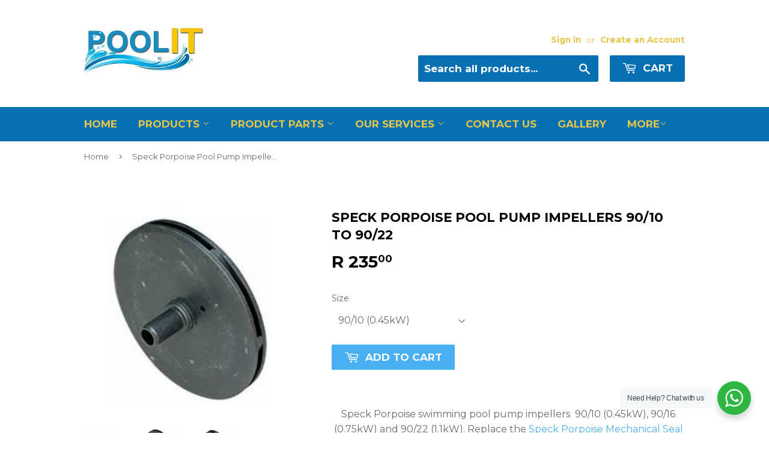

--- FILE ---
content_type: text/html; charset=utf-8
request_url: https://poolit.co.za/products/speck-porpoise-pool-pump-impellers-90-10-to-90-22
body_size: 17834
content:
<!doctype html>
<!--[if lt IE 7]><html class="no-js lt-ie9 lt-ie8 lt-ie7" lang="en"> <![endif]-->
<!--[if IE 7]><html class="no-js lt-ie9 lt-ie8" lang="en"> <![endif]-->
<!--[if IE 8]><html class="no-js lt-ie9" lang="en"> <![endif]-->
<!--[if IE 9 ]><html class="ie9 no-js"> <![endif]-->
<!--[if (gt IE 9)|!(IE)]><!--> <html class="no-touch no-js"> <!--<![endif]-->
<head><meta name="google-site-verification" content="t5wVdGZeh2GIcjCWkqBdBp5GQh6oSzfAI00jB8E59_o" />
  <script>(function(H){H.className=H.className.replace(/\bno-js\b/,'js')})(document.documentElement)</script>
  <!-- Basic page needs ================================================== -->
  <meta charset="utf-8">
  <meta http-equiv="X-UA-Compatible" content="IE=edge,chrome=1">

  
  <link rel="shortcut icon" href="//poolit.co.za/cdn/shop/files/Logo_PNG_clear_large_9ebad240-c20e-40d3-af08-e08a756cf599_32x32.png?v=1681365215" type="image/png" />
  

  <!-- Title and description ================================================== -->
  <title>
  Speck Porpoise Pool Pump Impellers 90/10 to 90/22 &ndash; Pool It Online
  </title>


  
    <meta name="description" content="Speck Porpoise swimming pool pump impellers  90/10 (0.45kW), 90/16 (0.75kW) and 90/22 (1.1kW). Replace the Speck Porpoise Mechanical Seal to prevent any leaks">
  

  <!-- Product meta ================================================== -->
  
<meta property="og:site_name" content="Pool It Online">
<meta property="og:url" content="https://poolit.co.za/products/speck-porpoise-pool-pump-impellers-90-10-to-90-22">
<meta property="og:title" content="Speck Porpoise Pool Pump Impellers 90/10 to 90/22">
<meta property="og:type" content="product">
<meta property="og:description" content="Speck Porpoise swimming pool pump impellers  90/10 (0.45kW), 90/16 (0.75kW) and 90/22 (1.1kW). Replace the Speck Porpoise Mechanical Seal to prevent any leaks"><meta property="og:price:amount" content="235.00">
  <meta property="og:price:currency" content="ZAR"><meta property="og:image" content="http://poolit.co.za/cdn/shop/products/IMPELLER-90_22-BRASS-INS-COMP_1024x1024.jpg?v=1591113208"><meta property="og:image" content="http://poolit.co.za/cdn/shop/products/IMPELLER-FOR-PORPOISE-10_1024x1024.jpg?v=1591113232"><meta property="og:image" content="http://poolit.co.za/cdn/shop/products/IMPELLER-FOR-PORPOISE-16-PUMP_1024x1024.jpg?v=1591113247">
<meta property="og:image:secure_url" content="https://poolit.co.za/cdn/shop/products/IMPELLER-90_22-BRASS-INS-COMP_1024x1024.jpg?v=1591113208"><meta property="og:image:secure_url" content="https://poolit.co.za/cdn/shop/products/IMPELLER-FOR-PORPOISE-10_1024x1024.jpg?v=1591113232"><meta property="og:image:secure_url" content="https://poolit.co.za/cdn/shop/products/IMPELLER-FOR-PORPOISE-16-PUMP_1024x1024.jpg?v=1591113247">



  <meta name="twitter:card" content="summary_large_image">
  <meta name="twitter:image" content="https://poolit.co.za/cdn/shop/products/IMPELLER-90_22-BRASS-INS-COMP_1024x1024.jpg?v=1591113208">
  <meta name="twitter:image:width" content="480">
  <meta name="twitter:image:height" content="480">

<meta name="twitter:title" content="Speck Porpoise Pool Pump Impellers 90/10 to 90/22">
<meta name="twitter:description" content="Speck Porpoise swimming pool pump impellers  90/10 (0.45kW), 90/16 (0.75kW) and 90/22 (1.1kW). Replace the Speck Porpoise Mechanical Seal to prevent any leaks">


  <!-- Helpers ================================================== -->
  <link rel="canonical" href="https://poolit.co.za/products/speck-porpoise-pool-pump-impellers-90-10-to-90-22">
  <meta name="viewport" content="width=device-width,initial-scale=1">

  <!-- CSS ================================================== -->
  <link href="//poolit.co.za/cdn/shop/t/14/assets/theme.scss.css?v=134455066849700240751763023258" rel="stylesheet" type="text/css" media="all" />
  
  
  
  <link href="//fonts.googleapis.com/css?family=Montserrat:400,700" rel="stylesheet" type="text/css" media="all" />


  


  



  <!-- Header hook for plugins ================================================== -->
  <script>window.performance && window.performance.mark && window.performance.mark('shopify.content_for_header.start');</script><meta name="google-site-verification" content="t5wVdGZeh2GIcjCWkqBdBp5GQh6oSzfAI00jB8E59_o">
<meta id="shopify-digital-wallet" name="shopify-digital-wallet" content="/22583937/digital_wallets/dialog">
<link rel="alternate" type="application/json+oembed" href="https://poolit.co.za/products/speck-porpoise-pool-pump-impellers-90-10-to-90-22.oembed">
<script async="async" src="/checkouts/internal/preloads.js?locale=en-ZA"></script>
<script id="shopify-features" type="application/json">{"accessToken":"212e371bc6ff2054261a0943986eb3b0","betas":["rich-media-storefront-analytics"],"domain":"poolit.co.za","predictiveSearch":true,"shopId":22583937,"locale":"en"}</script>
<script>var Shopify = Shopify || {};
Shopify.shop = "pool-it-store.myshopify.com";
Shopify.locale = "en";
Shopify.currency = {"active":"ZAR","rate":"1.0"};
Shopify.country = "ZA";
Shopify.theme = {"name":"Backup 15\/07\/2020","id":83353108557,"schema_name":"Supply","schema_version":"2.4.3","theme_store_id":679,"role":"main"};
Shopify.theme.handle = "null";
Shopify.theme.style = {"id":null,"handle":null};
Shopify.cdnHost = "poolit.co.za/cdn";
Shopify.routes = Shopify.routes || {};
Shopify.routes.root = "/";</script>
<script type="module">!function(o){(o.Shopify=o.Shopify||{}).modules=!0}(window);</script>
<script>!function(o){function n(){var o=[];function n(){o.push(Array.prototype.slice.apply(arguments))}return n.q=o,n}var t=o.Shopify=o.Shopify||{};t.loadFeatures=n(),t.autoloadFeatures=n()}(window);</script>
<script id="shop-js-analytics" type="application/json">{"pageType":"product"}</script>
<script defer="defer" async type="module" src="//poolit.co.za/cdn/shopifycloud/shop-js/modules/v2/client.init-shop-cart-sync_C5BV16lS.en.esm.js"></script>
<script defer="defer" async type="module" src="//poolit.co.za/cdn/shopifycloud/shop-js/modules/v2/chunk.common_CygWptCX.esm.js"></script>
<script type="module">
  await import("//poolit.co.za/cdn/shopifycloud/shop-js/modules/v2/client.init-shop-cart-sync_C5BV16lS.en.esm.js");
await import("//poolit.co.za/cdn/shopifycloud/shop-js/modules/v2/chunk.common_CygWptCX.esm.js");

  window.Shopify.SignInWithShop?.initShopCartSync?.({"fedCMEnabled":true,"windoidEnabled":true});

</script>
<script id="__st">var __st={"a":22583937,"offset":7200,"reqid":"16742eb9-981b-4e89-ad8b-7515e5be7295-1768851058","pageurl":"poolit.co.za\/products\/speck-porpoise-pool-pump-impellers-90-10-to-90-22","u":"6a04cc5283da","p":"product","rtyp":"product","rid":4664951504973};</script>
<script>window.ShopifyPaypalV4VisibilityTracking = true;</script>
<script id="captcha-bootstrap">!function(){'use strict';const t='contact',e='account',n='new_comment',o=[[t,t],['blogs',n],['comments',n],[t,'customer']],c=[[e,'customer_login'],[e,'guest_login'],[e,'recover_customer_password'],[e,'create_customer']],r=t=>t.map((([t,e])=>`form[action*='/${t}']:not([data-nocaptcha='true']) input[name='form_type'][value='${e}']`)).join(','),a=t=>()=>t?[...document.querySelectorAll(t)].map((t=>t.form)):[];function s(){const t=[...o],e=r(t);return a(e)}const i='password',u='form_key',d=['recaptcha-v3-token','g-recaptcha-response','h-captcha-response',i],f=()=>{try{return window.sessionStorage}catch{return}},m='__shopify_v',_=t=>t.elements[u];function p(t,e,n=!1){try{const o=window.sessionStorage,c=JSON.parse(o.getItem(e)),{data:r}=function(t){const{data:e,action:n}=t;return t[m]||n?{data:e,action:n}:{data:t,action:n}}(c);for(const[e,n]of Object.entries(r))t.elements[e]&&(t.elements[e].value=n);n&&o.removeItem(e)}catch(o){console.error('form repopulation failed',{error:o})}}const l='form_type',E='cptcha';function T(t){t.dataset[E]=!0}const w=window,h=w.document,L='Shopify',v='ce_forms',y='captcha';let A=!1;((t,e)=>{const n=(g='f06e6c50-85a8-45c8-87d0-21a2b65856fe',I='https://cdn.shopify.com/shopifycloud/storefront-forms-hcaptcha/ce_storefront_forms_captcha_hcaptcha.v1.5.2.iife.js',D={infoText:'Protected by hCaptcha',privacyText:'Privacy',termsText:'Terms'},(t,e,n)=>{const o=w[L][v],c=o.bindForm;if(c)return c(t,g,e,D).then(n);var r;o.q.push([[t,g,e,D],n]),r=I,A||(h.body.append(Object.assign(h.createElement('script'),{id:'captcha-provider',async:!0,src:r})),A=!0)});var g,I,D;w[L]=w[L]||{},w[L][v]=w[L][v]||{},w[L][v].q=[],w[L][y]=w[L][y]||{},w[L][y].protect=function(t,e){n(t,void 0,e),T(t)},Object.freeze(w[L][y]),function(t,e,n,w,h,L){const[v,y,A,g]=function(t,e,n){const i=e?o:[],u=t?c:[],d=[...i,...u],f=r(d),m=r(i),_=r(d.filter((([t,e])=>n.includes(e))));return[a(f),a(m),a(_),s()]}(w,h,L),I=t=>{const e=t.target;return e instanceof HTMLFormElement?e:e&&e.form},D=t=>v().includes(t);t.addEventListener('submit',(t=>{const e=I(t);if(!e)return;const n=D(e)&&!e.dataset.hcaptchaBound&&!e.dataset.recaptchaBound,o=_(e),c=g().includes(e)&&(!o||!o.value);(n||c)&&t.preventDefault(),c&&!n&&(function(t){try{if(!f())return;!function(t){const e=f();if(!e)return;const n=_(t);if(!n)return;const o=n.value;o&&e.removeItem(o)}(t);const e=Array.from(Array(32),(()=>Math.random().toString(36)[2])).join('');!function(t,e){_(t)||t.append(Object.assign(document.createElement('input'),{type:'hidden',name:u})),t.elements[u].value=e}(t,e),function(t,e){const n=f();if(!n)return;const o=[...t.querySelectorAll(`input[type='${i}']`)].map((({name:t})=>t)),c=[...d,...o],r={};for(const[a,s]of new FormData(t).entries())c.includes(a)||(r[a]=s);n.setItem(e,JSON.stringify({[m]:1,action:t.action,data:r}))}(t,e)}catch(e){console.error('failed to persist form',e)}}(e),e.submit())}));const S=(t,e)=>{t&&!t.dataset[E]&&(n(t,e.some((e=>e===t))),T(t))};for(const o of['focusin','change'])t.addEventListener(o,(t=>{const e=I(t);D(e)&&S(e,y())}));const B=e.get('form_key'),M=e.get(l),P=B&&M;t.addEventListener('DOMContentLoaded',(()=>{const t=y();if(P)for(const e of t)e.elements[l].value===M&&p(e,B);[...new Set([...A(),...v().filter((t=>'true'===t.dataset.shopifyCaptcha))])].forEach((e=>S(e,t)))}))}(h,new URLSearchParams(w.location.search),n,t,e,['guest_login'])})(!0,!0)}();</script>
<script integrity="sha256-4kQ18oKyAcykRKYeNunJcIwy7WH5gtpwJnB7kiuLZ1E=" data-source-attribution="shopify.loadfeatures" defer="defer" src="//poolit.co.za/cdn/shopifycloud/storefront/assets/storefront/load_feature-a0a9edcb.js" crossorigin="anonymous"></script>
<script data-source-attribution="shopify.dynamic_checkout.dynamic.init">var Shopify=Shopify||{};Shopify.PaymentButton=Shopify.PaymentButton||{isStorefrontPortableWallets:!0,init:function(){window.Shopify.PaymentButton.init=function(){};var t=document.createElement("script");t.src="https://poolit.co.za/cdn/shopifycloud/portable-wallets/latest/portable-wallets.en.js",t.type="module",document.head.appendChild(t)}};
</script>
<script data-source-attribution="shopify.dynamic_checkout.buyer_consent">
  function portableWalletsHideBuyerConsent(e){var t=document.getElementById("shopify-buyer-consent"),n=document.getElementById("shopify-subscription-policy-button");t&&n&&(t.classList.add("hidden"),t.setAttribute("aria-hidden","true"),n.removeEventListener("click",e))}function portableWalletsShowBuyerConsent(e){var t=document.getElementById("shopify-buyer-consent"),n=document.getElementById("shopify-subscription-policy-button");t&&n&&(t.classList.remove("hidden"),t.removeAttribute("aria-hidden"),n.addEventListener("click",e))}window.Shopify?.PaymentButton&&(window.Shopify.PaymentButton.hideBuyerConsent=portableWalletsHideBuyerConsent,window.Shopify.PaymentButton.showBuyerConsent=portableWalletsShowBuyerConsent);
</script>
<script data-source-attribution="shopify.dynamic_checkout.cart.bootstrap">document.addEventListener("DOMContentLoaded",(function(){function t(){return document.querySelector("shopify-accelerated-checkout-cart, shopify-accelerated-checkout")}if(t())Shopify.PaymentButton.init();else{new MutationObserver((function(e,n){t()&&(Shopify.PaymentButton.init(),n.disconnect())})).observe(document.body,{childList:!0,subtree:!0})}}));
</script>

<script>window.performance && window.performance.mark && window.performance.mark('shopify.content_for_header.end');</script>

  

<!--[if lt IE 9]>
<script src="//cdnjs.cloudflare.com/ajax/libs/html5shiv/3.7.2/html5shiv.min.js" type="text/javascript"></script>
<script src="//poolit.co.za/cdn/shop/t/14/assets/respond.min.js?1341" type="text/javascript"></script>
<link href="//poolit.co.za/cdn/shop/t/14/assets/respond-proxy.html" id="respond-proxy" rel="respond-proxy" />
<link href="//poolit.co.za/search?q=9d046c1c5112e68609fcccb9dd199fb1" id="respond-redirect" rel="respond-redirect" />
<script src="//poolit.co.za/search?q=9d046c1c5112e68609fcccb9dd199fb1" type="text/javascript"></script>
<![endif]-->
<!--[if (lte IE 9) ]><script src="//poolit.co.za/cdn/shop/t/14/assets/match-media.min.js?1341" type="text/javascript"></script><![endif]-->


  
  

  <script src="//ajax.googleapis.com/ajax/libs/jquery/1.11.0/jquery.min.js" type="text/javascript"></script>

  <!--[if (gt IE 9)|!(IE)]><!--><script src="//poolit.co.za/cdn/shop/t/14/assets/lazysizes.min.js?v=8147953233334221341594806227" async="async"></script><!--<![endif]-->
  <!--[if lte IE 9]><script src="//poolit.co.za/cdn/shop/t/14/assets/lazysizes.min.js?v=8147953233334221341594806227"></script><![endif]-->

  <!--[if (gt IE 9)|!(IE)]><!--><script src="//poolit.co.za/cdn/shop/t/14/assets/vendor.js?v=122134087407227584631594806231" defer="defer"></script><!--<![endif]-->
  <!--[if lte IE 9]><script src="//poolit.co.za/cdn/shop/t/14/assets/vendor.js?v=122134087407227584631594806231"></script><![endif]-->

  <!--[if (gt IE 9)|!(IE)]><!--><script src="//poolit.co.za/cdn/shop/t/14/assets/theme.js?v=166148796197899562391594806240" defer="defer"></script><!--<![endif]-->
  <!--[if lte IE 9]><script src="//poolit.co.za/cdn/shop/t/14/assets/theme.js?v=166148796197899562391594806240"></script><![endif]-->


<link rel="stylesheet" href="//poolit.co.za/cdn/shop/t/14/assets/seedgrow-whatsapp-style.css?v=32773064774679945221675343725"><script src="https://cdn.shopify.com/extensions/019b8d54-2388-79d8-becc-d32a3afe2c7a/omnisend-50/assets/omnisend-in-shop.js" type="text/javascript" defer="defer"></script>
<link href="https://monorail-edge.shopifysvc.com" rel="dns-prefetch">
<script>(function(){if ("sendBeacon" in navigator && "performance" in window) {try {var session_token_from_headers = performance.getEntriesByType('navigation')[0].serverTiming.find(x => x.name == '_s').description;} catch {var session_token_from_headers = undefined;}var session_cookie_matches = document.cookie.match(/_shopify_s=([^;]*)/);var session_token_from_cookie = session_cookie_matches && session_cookie_matches.length === 2 ? session_cookie_matches[1] : "";var session_token = session_token_from_headers || session_token_from_cookie || "";function handle_abandonment_event(e) {var entries = performance.getEntries().filter(function(entry) {return /monorail-edge.shopifysvc.com/.test(entry.name);});if (!window.abandonment_tracked && entries.length === 0) {window.abandonment_tracked = true;var currentMs = Date.now();var navigation_start = performance.timing.navigationStart;var payload = {shop_id: 22583937,url: window.location.href,navigation_start,duration: currentMs - navigation_start,session_token,page_type: "product"};window.navigator.sendBeacon("https://monorail-edge.shopifysvc.com/v1/produce", JSON.stringify({schema_id: "online_store_buyer_site_abandonment/1.1",payload: payload,metadata: {event_created_at_ms: currentMs,event_sent_at_ms: currentMs}}));}}window.addEventListener('pagehide', handle_abandonment_event);}}());</script>
<script id="web-pixels-manager-setup">(function e(e,d,r,n,o){if(void 0===o&&(o={}),!Boolean(null===(a=null===(i=window.Shopify)||void 0===i?void 0:i.analytics)||void 0===a?void 0:a.replayQueue)){var i,a;window.Shopify=window.Shopify||{};var t=window.Shopify;t.analytics=t.analytics||{};var s=t.analytics;s.replayQueue=[],s.publish=function(e,d,r){return s.replayQueue.push([e,d,r]),!0};try{self.performance.mark("wpm:start")}catch(e){}var l=function(){var e={modern:/Edge?\/(1{2}[4-9]|1[2-9]\d|[2-9]\d{2}|\d{4,})\.\d+(\.\d+|)|Firefox\/(1{2}[4-9]|1[2-9]\d|[2-9]\d{2}|\d{4,})\.\d+(\.\d+|)|Chrom(ium|e)\/(9{2}|\d{3,})\.\d+(\.\d+|)|(Maci|X1{2}).+ Version\/(15\.\d+|(1[6-9]|[2-9]\d|\d{3,})\.\d+)([,.]\d+|)( \(\w+\)|)( Mobile\/\w+|) Safari\/|Chrome.+OPR\/(9{2}|\d{3,})\.\d+\.\d+|(CPU[ +]OS|iPhone[ +]OS|CPU[ +]iPhone|CPU IPhone OS|CPU iPad OS)[ +]+(15[._]\d+|(1[6-9]|[2-9]\d|\d{3,})[._]\d+)([._]\d+|)|Android:?[ /-](13[3-9]|1[4-9]\d|[2-9]\d{2}|\d{4,})(\.\d+|)(\.\d+|)|Android.+Firefox\/(13[5-9]|1[4-9]\d|[2-9]\d{2}|\d{4,})\.\d+(\.\d+|)|Android.+Chrom(ium|e)\/(13[3-9]|1[4-9]\d|[2-9]\d{2}|\d{4,})\.\d+(\.\d+|)|SamsungBrowser\/([2-9]\d|\d{3,})\.\d+/,legacy:/Edge?\/(1[6-9]|[2-9]\d|\d{3,})\.\d+(\.\d+|)|Firefox\/(5[4-9]|[6-9]\d|\d{3,})\.\d+(\.\d+|)|Chrom(ium|e)\/(5[1-9]|[6-9]\d|\d{3,})\.\d+(\.\d+|)([\d.]+$|.*Safari\/(?![\d.]+ Edge\/[\d.]+$))|(Maci|X1{2}).+ Version\/(10\.\d+|(1[1-9]|[2-9]\d|\d{3,})\.\d+)([,.]\d+|)( \(\w+\)|)( Mobile\/\w+|) Safari\/|Chrome.+OPR\/(3[89]|[4-9]\d|\d{3,})\.\d+\.\d+|(CPU[ +]OS|iPhone[ +]OS|CPU[ +]iPhone|CPU IPhone OS|CPU iPad OS)[ +]+(10[._]\d+|(1[1-9]|[2-9]\d|\d{3,})[._]\d+)([._]\d+|)|Android:?[ /-](13[3-9]|1[4-9]\d|[2-9]\d{2}|\d{4,})(\.\d+|)(\.\d+|)|Mobile Safari.+OPR\/([89]\d|\d{3,})\.\d+\.\d+|Android.+Firefox\/(13[5-9]|1[4-9]\d|[2-9]\d{2}|\d{4,})\.\d+(\.\d+|)|Android.+Chrom(ium|e)\/(13[3-9]|1[4-9]\d|[2-9]\d{2}|\d{4,})\.\d+(\.\d+|)|Android.+(UC? ?Browser|UCWEB|U3)[ /]?(15\.([5-9]|\d{2,})|(1[6-9]|[2-9]\d|\d{3,})\.\d+)\.\d+|SamsungBrowser\/(5\.\d+|([6-9]|\d{2,})\.\d+)|Android.+MQ{2}Browser\/(14(\.(9|\d{2,})|)|(1[5-9]|[2-9]\d|\d{3,})(\.\d+|))(\.\d+|)|K[Aa][Ii]OS\/(3\.\d+|([4-9]|\d{2,})\.\d+)(\.\d+|)/},d=e.modern,r=e.legacy,n=navigator.userAgent;return n.match(d)?"modern":n.match(r)?"legacy":"unknown"}(),u="modern"===l?"modern":"legacy",c=(null!=n?n:{modern:"",legacy:""})[u],f=function(e){return[e.baseUrl,"/wpm","/b",e.hashVersion,"modern"===e.buildTarget?"m":"l",".js"].join("")}({baseUrl:d,hashVersion:r,buildTarget:u}),m=function(e){var d=e.version,r=e.bundleTarget,n=e.surface,o=e.pageUrl,i=e.monorailEndpoint;return{emit:function(e){var a=e.status,t=e.errorMsg,s=(new Date).getTime(),l=JSON.stringify({metadata:{event_sent_at_ms:s},events:[{schema_id:"web_pixels_manager_load/3.1",payload:{version:d,bundle_target:r,page_url:o,status:a,surface:n,error_msg:t},metadata:{event_created_at_ms:s}}]});if(!i)return console&&console.warn&&console.warn("[Web Pixels Manager] No Monorail endpoint provided, skipping logging."),!1;try{return self.navigator.sendBeacon.bind(self.navigator)(i,l)}catch(e){}var u=new XMLHttpRequest;try{return u.open("POST",i,!0),u.setRequestHeader("Content-Type","text/plain"),u.send(l),!0}catch(e){return console&&console.warn&&console.warn("[Web Pixels Manager] Got an unhandled error while logging to Monorail."),!1}}}}({version:r,bundleTarget:l,surface:e.surface,pageUrl:self.location.href,monorailEndpoint:e.monorailEndpoint});try{o.browserTarget=l,function(e){var d=e.src,r=e.async,n=void 0===r||r,o=e.onload,i=e.onerror,a=e.sri,t=e.scriptDataAttributes,s=void 0===t?{}:t,l=document.createElement("script"),u=document.querySelector("head"),c=document.querySelector("body");if(l.async=n,l.src=d,a&&(l.integrity=a,l.crossOrigin="anonymous"),s)for(var f in s)if(Object.prototype.hasOwnProperty.call(s,f))try{l.dataset[f]=s[f]}catch(e){}if(o&&l.addEventListener("load",o),i&&l.addEventListener("error",i),u)u.appendChild(l);else{if(!c)throw new Error("Did not find a head or body element to append the script");c.appendChild(l)}}({src:f,async:!0,onload:function(){if(!function(){var e,d;return Boolean(null===(d=null===(e=window.Shopify)||void 0===e?void 0:e.analytics)||void 0===d?void 0:d.initialized)}()){var d=window.webPixelsManager.init(e)||void 0;if(d){var r=window.Shopify.analytics;r.replayQueue.forEach((function(e){var r=e[0],n=e[1],o=e[2];d.publishCustomEvent(r,n,o)})),r.replayQueue=[],r.publish=d.publishCustomEvent,r.visitor=d.visitor,r.initialized=!0}}},onerror:function(){return m.emit({status:"failed",errorMsg:"".concat(f," has failed to load")})},sri:function(e){var d=/^sha384-[A-Za-z0-9+/=]+$/;return"string"==typeof e&&d.test(e)}(c)?c:"",scriptDataAttributes:o}),m.emit({status:"loading"})}catch(e){m.emit({status:"failed",errorMsg:(null==e?void 0:e.message)||"Unknown error"})}}})({shopId: 22583937,storefrontBaseUrl: "https://poolit.co.za",extensionsBaseUrl: "https://extensions.shopifycdn.com/cdn/shopifycloud/web-pixels-manager",monorailEndpoint: "https://monorail-edge.shopifysvc.com/unstable/produce_batch",surface: "storefront-renderer",enabledBetaFlags: ["2dca8a86"],webPixelsConfigList: [{"id":"1361182942","configuration":"{\"pixel_id\":\"1262723588810930\",\"pixel_type\":\"facebook_pixel\"}","eventPayloadVersion":"v1","runtimeContext":"OPEN","scriptVersion":"ca16bc87fe92b6042fbaa3acc2fbdaa6","type":"APP","apiClientId":2329312,"privacyPurposes":["ANALYTICS","MARKETING","SALE_OF_DATA"],"dataSharingAdjustments":{"protectedCustomerApprovalScopes":["read_customer_address","read_customer_email","read_customer_name","read_customer_personal_data","read_customer_phone"]}},{"id":"480837854","configuration":"{\"config\":\"{\\\"pixel_id\\\":\\\"AW-966433956\\\",\\\"target_country\\\":\\\"ZA\\\",\\\"gtag_events\\\":[{\\\"type\\\":\\\"search\\\",\\\"action_label\\\":\\\"AW-966433956\\\/j8T6CO_fodcBEKS56swD\\\"},{\\\"type\\\":\\\"begin_checkout\\\",\\\"action_label\\\":\\\"AW-966433956\\\/ytE8COzfodcBEKS56swD\\\"},{\\\"type\\\":\\\"view_item\\\",\\\"action_label\\\":[\\\"AW-966433956\\\/sMB4CObfodcBEKS56swD\\\",\\\"MC-7PY3LN1Z9D\\\"]},{\\\"type\\\":\\\"purchase\\\",\\\"action_label\\\":[\\\"AW-966433956\\\/roOtCOPfodcBEKS56swD\\\",\\\"MC-7PY3LN1Z9D\\\"]},{\\\"type\\\":\\\"page_view\\\",\\\"action_label\\\":[\\\"AW-966433956\\\/lVNKCODfodcBEKS56swD\\\",\\\"MC-7PY3LN1Z9D\\\"]},{\\\"type\\\":\\\"add_payment_info\\\",\\\"action_label\\\":\\\"AW-966433956\\\/eFqzCPHhodcBEKS56swD\\\"},{\\\"type\\\":\\\"add_to_cart\\\",\\\"action_label\\\":\\\"AW-966433956\\\/cQ_pCOnfodcBEKS56swD\\\"}],\\\"enable_monitoring_mode\\\":false}\"}","eventPayloadVersion":"v1","runtimeContext":"OPEN","scriptVersion":"b2a88bafab3e21179ed38636efcd8a93","type":"APP","apiClientId":1780363,"privacyPurposes":[],"dataSharingAdjustments":{"protectedCustomerApprovalScopes":["read_customer_address","read_customer_email","read_customer_name","read_customer_personal_data","read_customer_phone"]}},{"id":"112951518","configuration":"{\"apiURL\":\"https:\/\/api.omnisend.com\",\"appURL\":\"https:\/\/app.omnisend.com\",\"brandID\":\"649c395f5329201f46489226\",\"trackingURL\":\"https:\/\/wt.omnisendlink.com\"}","eventPayloadVersion":"v1","runtimeContext":"STRICT","scriptVersion":"aa9feb15e63a302383aa48b053211bbb","type":"APP","apiClientId":186001,"privacyPurposes":["ANALYTICS","MARKETING","SALE_OF_DATA"],"dataSharingAdjustments":{"protectedCustomerApprovalScopes":["read_customer_address","read_customer_email","read_customer_name","read_customer_personal_data","read_customer_phone"]}},{"id":"63340766","eventPayloadVersion":"v1","runtimeContext":"LAX","scriptVersion":"1","type":"CUSTOM","privacyPurposes":["MARKETING"],"name":"Meta pixel (migrated)"},{"id":"77955294","eventPayloadVersion":"v1","runtimeContext":"LAX","scriptVersion":"1","type":"CUSTOM","privacyPurposes":["ANALYTICS"],"name":"Google Analytics tag (migrated)"},{"id":"shopify-app-pixel","configuration":"{}","eventPayloadVersion":"v1","runtimeContext":"STRICT","scriptVersion":"0450","apiClientId":"shopify-pixel","type":"APP","privacyPurposes":["ANALYTICS","MARKETING"]},{"id":"shopify-custom-pixel","eventPayloadVersion":"v1","runtimeContext":"LAX","scriptVersion":"0450","apiClientId":"shopify-pixel","type":"CUSTOM","privacyPurposes":["ANALYTICS","MARKETING"]}],isMerchantRequest: false,initData: {"shop":{"name":"Pool It Online","paymentSettings":{"currencyCode":"ZAR"},"myshopifyDomain":"pool-it-store.myshopify.com","countryCode":"ZA","storefrontUrl":"https:\/\/poolit.co.za"},"customer":null,"cart":null,"checkout":null,"productVariants":[{"price":{"amount":235.0,"currencyCode":"ZAR"},"product":{"title":"Speck Porpoise Pool Pump Impellers 90\/10 to 90\/22","vendor":"Speck","id":"4664951504973","untranslatedTitle":"Speck Porpoise Pool Pump Impellers 90\/10 to 90\/22","url":"\/products\/speck-porpoise-pool-pump-impellers-90-10-to-90-22","type":"Pool Pump Spares"},"id":"32603744796749","image":{"src":"\/\/poolit.co.za\/cdn\/shop\/products\/IMPELLER-FOR-PORPOISE-10.jpg?v=1591113232"},"sku":"292.1123.114","title":"90\/10 (0.45kW)","untranslatedTitle":"90\/10 (0.45kW)"},{"price":{"amount":255.0,"currencyCode":"ZAR"},"product":{"title":"Speck Porpoise Pool Pump Impellers 90\/10 to 90\/22","vendor":"Speck","id":"4664951504973","untranslatedTitle":"Speck Porpoise Pool Pump Impellers 90\/10 to 90\/22","url":"\/products\/speck-porpoise-pool-pump-impellers-90-10-to-90-22","type":"Pool Pump Spares"},"id":"32603744829517","image":{"src":"\/\/poolit.co.za\/cdn\/shop\/products\/IMPELLER-FOR-PORPOISE-16-PUMP.jpg?v=1591113247"},"sku":"292.0223.110","title":"90\/16 (0.75kW)","untranslatedTitle":"90\/16 (0.75kW)"},{"price":{"amount":449.0,"currencyCode":"ZAR"},"product":{"title":"Speck Porpoise Pool Pump Impellers 90\/10 to 90\/22","vendor":"Speck","id":"4664951504973","untranslatedTitle":"Speck Porpoise Pool Pump Impellers 90\/10 to 90\/22","url":"\/products\/speck-porpoise-pool-pump-impellers-90-10-to-90-22","type":"Pool Pump Spares"},"id":"32603744862285","image":{"src":"\/\/poolit.co.za\/cdn\/shop\/products\/IMPELLER-90_22-BRASS-INS-COMP.jpg?v=1591113208"},"sku":"292.152.3004","title":"90\/22 (1.1kW)","untranslatedTitle":"90\/22 (1.1kW)"}],"purchasingCompany":null},},"https://poolit.co.za/cdn","fcfee988w5aeb613cpc8e4bc33m6693e112",{"modern":"","legacy":""},{"shopId":"22583937","storefrontBaseUrl":"https:\/\/poolit.co.za","extensionBaseUrl":"https:\/\/extensions.shopifycdn.com\/cdn\/shopifycloud\/web-pixels-manager","surface":"storefront-renderer","enabledBetaFlags":"[\"2dca8a86\"]","isMerchantRequest":"false","hashVersion":"fcfee988w5aeb613cpc8e4bc33m6693e112","publish":"custom","events":"[[\"page_viewed\",{}],[\"product_viewed\",{\"productVariant\":{\"price\":{\"amount\":235.0,\"currencyCode\":\"ZAR\"},\"product\":{\"title\":\"Speck Porpoise Pool Pump Impellers 90\/10 to 90\/22\",\"vendor\":\"Speck\",\"id\":\"4664951504973\",\"untranslatedTitle\":\"Speck Porpoise Pool Pump Impellers 90\/10 to 90\/22\",\"url\":\"\/products\/speck-porpoise-pool-pump-impellers-90-10-to-90-22\",\"type\":\"Pool Pump Spares\"},\"id\":\"32603744796749\",\"image\":{\"src\":\"\/\/poolit.co.za\/cdn\/shop\/products\/IMPELLER-FOR-PORPOISE-10.jpg?v=1591113232\"},\"sku\":\"292.1123.114\",\"title\":\"90\/10 (0.45kW)\",\"untranslatedTitle\":\"90\/10 (0.45kW)\"}}]]"});</script><script>
  window.ShopifyAnalytics = window.ShopifyAnalytics || {};
  window.ShopifyAnalytics.meta = window.ShopifyAnalytics.meta || {};
  window.ShopifyAnalytics.meta.currency = 'ZAR';
  var meta = {"product":{"id":4664951504973,"gid":"gid:\/\/shopify\/Product\/4664951504973","vendor":"Speck","type":"Pool Pump Spares","handle":"speck-porpoise-pool-pump-impellers-90-10-to-90-22","variants":[{"id":32603744796749,"price":23500,"name":"Speck Porpoise Pool Pump Impellers 90\/10 to 90\/22 - 90\/10 (0.45kW)","public_title":"90\/10 (0.45kW)","sku":"292.1123.114"},{"id":32603744829517,"price":25500,"name":"Speck Porpoise Pool Pump Impellers 90\/10 to 90\/22 - 90\/16 (0.75kW)","public_title":"90\/16 (0.75kW)","sku":"292.0223.110"},{"id":32603744862285,"price":44900,"name":"Speck Porpoise Pool Pump Impellers 90\/10 to 90\/22 - 90\/22 (1.1kW)","public_title":"90\/22 (1.1kW)","sku":"292.152.3004"}],"remote":false},"page":{"pageType":"product","resourceType":"product","resourceId":4664951504973,"requestId":"16742eb9-981b-4e89-ad8b-7515e5be7295-1768851058"}};
  for (var attr in meta) {
    window.ShopifyAnalytics.meta[attr] = meta[attr];
  }
</script>
<script class="analytics">
  (function () {
    var customDocumentWrite = function(content) {
      var jquery = null;

      if (window.jQuery) {
        jquery = window.jQuery;
      } else if (window.Checkout && window.Checkout.$) {
        jquery = window.Checkout.$;
      }

      if (jquery) {
        jquery('body').append(content);
      }
    };

    var hasLoggedConversion = function(token) {
      if (token) {
        return document.cookie.indexOf('loggedConversion=' + token) !== -1;
      }
      return false;
    }

    var setCookieIfConversion = function(token) {
      if (token) {
        var twoMonthsFromNow = new Date(Date.now());
        twoMonthsFromNow.setMonth(twoMonthsFromNow.getMonth() + 2);

        document.cookie = 'loggedConversion=' + token + '; expires=' + twoMonthsFromNow;
      }
    }

    var trekkie = window.ShopifyAnalytics.lib = window.trekkie = window.trekkie || [];
    if (trekkie.integrations) {
      return;
    }
    trekkie.methods = [
      'identify',
      'page',
      'ready',
      'track',
      'trackForm',
      'trackLink'
    ];
    trekkie.factory = function(method) {
      return function() {
        var args = Array.prototype.slice.call(arguments);
        args.unshift(method);
        trekkie.push(args);
        return trekkie;
      };
    };
    for (var i = 0; i < trekkie.methods.length; i++) {
      var key = trekkie.methods[i];
      trekkie[key] = trekkie.factory(key);
    }
    trekkie.load = function(config) {
      trekkie.config = config || {};
      trekkie.config.initialDocumentCookie = document.cookie;
      var first = document.getElementsByTagName('script')[0];
      var script = document.createElement('script');
      script.type = 'text/javascript';
      script.onerror = function(e) {
        var scriptFallback = document.createElement('script');
        scriptFallback.type = 'text/javascript';
        scriptFallback.onerror = function(error) {
                var Monorail = {
      produce: function produce(monorailDomain, schemaId, payload) {
        var currentMs = new Date().getTime();
        var event = {
          schema_id: schemaId,
          payload: payload,
          metadata: {
            event_created_at_ms: currentMs,
            event_sent_at_ms: currentMs
          }
        };
        return Monorail.sendRequest("https://" + monorailDomain + "/v1/produce", JSON.stringify(event));
      },
      sendRequest: function sendRequest(endpointUrl, payload) {
        // Try the sendBeacon API
        if (window && window.navigator && typeof window.navigator.sendBeacon === 'function' && typeof window.Blob === 'function' && !Monorail.isIos12()) {
          var blobData = new window.Blob([payload], {
            type: 'text/plain'
          });

          if (window.navigator.sendBeacon(endpointUrl, blobData)) {
            return true;
          } // sendBeacon was not successful

        } // XHR beacon

        var xhr = new XMLHttpRequest();

        try {
          xhr.open('POST', endpointUrl);
          xhr.setRequestHeader('Content-Type', 'text/plain');
          xhr.send(payload);
        } catch (e) {
          console.log(e);
        }

        return false;
      },
      isIos12: function isIos12() {
        return window.navigator.userAgent.lastIndexOf('iPhone; CPU iPhone OS 12_') !== -1 || window.navigator.userAgent.lastIndexOf('iPad; CPU OS 12_') !== -1;
      }
    };
    Monorail.produce('monorail-edge.shopifysvc.com',
      'trekkie_storefront_load_errors/1.1',
      {shop_id: 22583937,
      theme_id: 83353108557,
      app_name: "storefront",
      context_url: window.location.href,
      source_url: "//poolit.co.za/cdn/s/trekkie.storefront.cd680fe47e6c39ca5d5df5f0a32d569bc48c0f27.min.js"});

        };
        scriptFallback.async = true;
        scriptFallback.src = '//poolit.co.za/cdn/s/trekkie.storefront.cd680fe47e6c39ca5d5df5f0a32d569bc48c0f27.min.js';
        first.parentNode.insertBefore(scriptFallback, first);
      };
      script.async = true;
      script.src = '//poolit.co.za/cdn/s/trekkie.storefront.cd680fe47e6c39ca5d5df5f0a32d569bc48c0f27.min.js';
      first.parentNode.insertBefore(script, first);
    };
    trekkie.load(
      {"Trekkie":{"appName":"storefront","development":false,"defaultAttributes":{"shopId":22583937,"isMerchantRequest":null,"themeId":83353108557,"themeCityHash":"11788970193629171137","contentLanguage":"en","currency":"ZAR","eventMetadataId":"546bb89a-0971-4530-99ed-83454cffed0d"},"isServerSideCookieWritingEnabled":true,"monorailRegion":"shop_domain","enabledBetaFlags":["65f19447"]},"Session Attribution":{},"S2S":{"facebookCapiEnabled":true,"source":"trekkie-storefront-renderer","apiClientId":580111}}
    );

    var loaded = false;
    trekkie.ready(function() {
      if (loaded) return;
      loaded = true;

      window.ShopifyAnalytics.lib = window.trekkie;

      var originalDocumentWrite = document.write;
      document.write = customDocumentWrite;
      try { window.ShopifyAnalytics.merchantGoogleAnalytics.call(this); } catch(error) {};
      document.write = originalDocumentWrite;

      window.ShopifyAnalytics.lib.page(null,{"pageType":"product","resourceType":"product","resourceId":4664951504973,"requestId":"16742eb9-981b-4e89-ad8b-7515e5be7295-1768851058","shopifyEmitted":true});

      var match = window.location.pathname.match(/checkouts\/(.+)\/(thank_you|post_purchase)/)
      var token = match? match[1]: undefined;
      if (!hasLoggedConversion(token)) {
        setCookieIfConversion(token);
        window.ShopifyAnalytics.lib.track("Viewed Product",{"currency":"ZAR","variantId":32603744796749,"productId":4664951504973,"productGid":"gid:\/\/shopify\/Product\/4664951504973","name":"Speck Porpoise Pool Pump Impellers 90\/10 to 90\/22 - 90\/10 (0.45kW)","price":"235.00","sku":"292.1123.114","brand":"Speck","variant":"90\/10 (0.45kW)","category":"Pool Pump Spares","nonInteraction":true,"remote":false},undefined,undefined,{"shopifyEmitted":true});
      window.ShopifyAnalytics.lib.track("monorail:\/\/trekkie_storefront_viewed_product\/1.1",{"currency":"ZAR","variantId":32603744796749,"productId":4664951504973,"productGid":"gid:\/\/shopify\/Product\/4664951504973","name":"Speck Porpoise Pool Pump Impellers 90\/10 to 90\/22 - 90\/10 (0.45kW)","price":"235.00","sku":"292.1123.114","brand":"Speck","variant":"90\/10 (0.45kW)","category":"Pool Pump Spares","nonInteraction":true,"remote":false,"referer":"https:\/\/poolit.co.za\/products\/speck-porpoise-pool-pump-impellers-90-10-to-90-22"});
      }
    });


        var eventsListenerScript = document.createElement('script');
        eventsListenerScript.async = true;
        eventsListenerScript.src = "//poolit.co.za/cdn/shopifycloud/storefront/assets/shop_events_listener-3da45d37.js";
        document.getElementsByTagName('head')[0].appendChild(eventsListenerScript);

})();</script>
  <script>
  if (!window.ga || (window.ga && typeof window.ga !== 'function')) {
    window.ga = function ga() {
      (window.ga.q = window.ga.q || []).push(arguments);
      if (window.Shopify && window.Shopify.analytics && typeof window.Shopify.analytics.publish === 'function') {
        window.Shopify.analytics.publish("ga_stub_called", {}, {sendTo: "google_osp_migration"});
      }
      console.error("Shopify's Google Analytics stub called with:", Array.from(arguments), "\nSee https://help.shopify.com/manual/promoting-marketing/pixels/pixel-migration#google for more information.");
    };
    if (window.Shopify && window.Shopify.analytics && typeof window.Shopify.analytics.publish === 'function') {
      window.Shopify.analytics.publish("ga_stub_initialized", {}, {sendTo: "google_osp_migration"});
    }
  }
</script>
<script
  defer
  src="https://poolit.co.za/cdn/shopifycloud/perf-kit/shopify-perf-kit-3.0.4.min.js"
  data-application="storefront-renderer"
  data-shop-id="22583937"
  data-render-region="gcp-us-central1"
  data-page-type="product"
  data-theme-instance-id="83353108557"
  data-theme-name="Supply"
  data-theme-version="2.4.3"
  data-monorail-region="shop_domain"
  data-resource-timing-sampling-rate="10"
  data-shs="true"
  data-shs-beacon="true"
  data-shs-export-with-fetch="true"
  data-shs-logs-sample-rate="1"
  data-shs-beacon-endpoint="https://poolit.co.za/api/collect"
></script>
</head>

<body id="speck-porpoise-pool-pump-impellers-90-10-to-90-22" class="template-product" >

  <div id="shopify-section-header" class="shopify-section header-section"><header class="site-header" role="banner" data-section-id="header" data-section-type="header-section">
  <div class="wrapper">

    <div class="grid--full">
      <div class="grid-item large--one-half">
        
          <div class="h1 header-logo" itemscope itemtype="http://schema.org/Organization">
        
          
          

          <a href="/" itemprop="url">
            <div class="lazyload__image-wrapper no-js" style="max-width:200px;">
              <div style="padding-top:44.18604651162791%;">
                <img class="lazyload js"
                  data-src="//poolit.co.za/cdn/shop/files/logo_6ab93ae5-a02e-4a98-8d19-3fef2670d85c_{width}x.jpg?v=1614350385"
                  data-widths="[180, 360, 540, 720, 900, 1080, 1296, 1512, 1728, 2048]"
                  data-aspectratio="2.263157894736842"
                  data-sizes="auto"
                  alt="Pool It Online"
                  style="width:200px;">
              </div>
            </div>
            <noscript>
              
              <img src="//poolit.co.za/cdn/shop/files/logo_6ab93ae5-a02e-4a98-8d19-3fef2670d85c_200x.jpg?v=1614350385"
                srcset="//poolit.co.za/cdn/shop/files/logo_6ab93ae5-a02e-4a98-8d19-3fef2670d85c_200x.jpg?v=1614350385 1x, //poolit.co.za/cdn/shop/files/logo_6ab93ae5-a02e-4a98-8d19-3fef2670d85c_200x@2x.jpg?v=1614350385 2x"
                alt="Pool It Online"
                itemprop="logo"
                style="max-width:200px;">
            </noscript>
          </a>
          
        
          </div>
        
      </div>

      <div class="grid-item large--one-half text-center large--text-right">
        
          <div class="site-header--text-links medium-down--hide">
            
              

                <p></p>

              
            

            
              <span class="site-header--meta-links medium-down--hide">
                
                  <a href="/account/login" id="customer_login_link">Sign in</a>
                  <span class="site-header--spacer">or</span>
                  <a href="/account/register" id="customer_register_link">Create an Account</a>
                
              </span>
            
          </div>

          <br class="medium-down--hide">
        

        <form action="/search" method="get" class="search-bar" role="search">
  <input type="hidden" name="type" value="product">

  <input type="search" name="q" value="" placeholder="Search all products..." aria-label="Search all products...">
  <button type="submit" class="search-bar--submit icon-fallback-text">
    <span class="icon icon-search" aria-hidden="true"></span>
    <span class="fallback-text">Search</span>
  </button>
</form>


        <a href="/cart" class="header-cart-btn cart-toggle">
          <span class="icon icon-cart"></span>
          Cart <span class="cart-count cart-badge--desktop hidden-count">0</span>
        </a>
      </div>
    </div>

  </div>
</header>

<nav class="nav-bar" role="navigation">
  <div class="wrapper">
    <form action="/search" method="get" class="search-bar" role="search">
  <input type="hidden" name="type" value="product">

  <input type="search" name="q" value="" placeholder="Search all products..." aria-label="Search all products...">
  <button type="submit" class="search-bar--submit icon-fallback-text">
    <span class="icon icon-search" aria-hidden="true"></span>
    <span class="fallback-text">Search</span>
  </button>
</form>

    <ul class="site-nav" id="accessibleNav">
  
  
    
    
      <li >
        <a href="/">Home</a>
      </li>
    
  
    
    
      <li class="site-nav--has-dropdown" aria-haspopup="true">
        <a href="/collections/all">
           Products
          <span class="icon-fallback-text">
            <span class="icon icon-arrow-down" aria-hidden="true"></span>
          </span>
        </a>
        <ul class="site-nav--dropdown">
          
            <li ><a href="/collections/swimming-pool-pumps">Pumps</a></li>
          
            <li ><a href="/collections/swimming-pool-filters">Filters</a></li>
          
            <li ><a href="/collections/aqua-pool-pump-filter-combination-box">Filter &amp; Pump Combi Units</a></li>
          
            <li ><a href="/collections/salt-water-chlorinator">Salt Water Chlorinators</a></li>
          
            <li ><a href="/collections/heat-pumps">Heat Pumps</a></li>
          
            <li ><a href="/collections/electrical">Electrical</a></li>
          
            <li ><a href="/collections/pool-cleaners-spares">Pool Cleaners</a></li>
          
            <li ><a href="/collections/pool-lights">Pool Lights</a></li>
          
            <li ><a href="/collections/pvc-plumbing-fittings">PVC Fittings &amp; Pipe</a></li>
          
            <li ><a href="/collections/cleaning-equipment">Cleaning Equipment</a></li>
          
            <li ><a href="/collections/water-feature-goodies">Water Feature Stuff</a></li>
          
            <li ><a href="/collections/africhem-chemicals">Africhem Chemicals</a></li>
          
            <li ><a href="/collections/zodiac-pool-lab-chamicals">Zodiac Pool Lab Chemicals</a></li>
          
            <li ><a href="/collections/fiberglass-material">Fiberglass Materials</a></li>
          
        </ul>
      </li>
    
  
    
    
      <li class="site-nav--has-dropdown" aria-haspopup="true">
        <a href="#">
          Product Parts
          <span class="icon-fallback-text">
            <span class="icon icon-arrow-down" aria-hidden="true"></span>
          </span>
        </a>
        <ul class="site-nav--dropdown">
          
            <li ><a href="/pages/pool-pump-spares">Pump Parts</a></li>
          
            <li ><a href="/pages/filter-spares">Filter Parts</a></li>
          
            <li ><a href="/pages/automatic-pool-cleaner-parts">Automatic Pool Cleaner Parts</a></li>
          
            <li ><a href="/pages/electrical-parts">Electrical Parts</a></li>
          
            <li ><a href="/pages/salt-water-chlorinator-parts">Salt Water Chlorinator Parts</a></li>
          
            <li ><a href="/pages/weir-aimflow-parts">Weir &amp; Aimflow Parts</a></li>
          
            <li ><a href="/pages/quality-spa-parts">Spa Parts</a></li>
          
            <li ><a href="/pages/light-parts">Light Parts</a></li>
          
            <li ><a href="/pages/solar-water-panel-parts">Solar Heating Panel Parts</a></li>
          
        </ul>
      </li>
    
  
    
    
      <li class="site-nav--has-dropdown" aria-haspopup="true">
        <a href="/">
          Our Services
          <span class="icon-fallback-text">
            <span class="icon icon-arrow-down" aria-hidden="true"></span>
          </span>
        </a>
        <ul class="site-nav--dropdown">
          
            <li ><a href="/pages/swimming-pool-pump-repairs">Pool Pump Repairs</a></li>
          
            <li ><a href="/pages/marbilite-fiberglass-linings-renovations">New Linings &amp; Renovations</a></li>
          
            <li ><a href="/pages/pool-sand-filter-repairs-and-servicing">Sand Filter Repairs and Servicing</a></li>
          
            <li ><a href="/pages/product-installations-1">Product Installations</a></li>
          
        </ul>
      </li>
    
  
    
    
      <li >
        <a href="/pages/contact-us">Contact us</a>
      </li>
    
  
    
    
      <li >
        <a href="/pages/gallery">Gallery</a>
      </li>
    
  
    
    
      <li >
        <a href="/pages/specials">Specials</a>
      </li>
    
  
    
    
      <li >
        <a href="/blogs/news">Blog</a>
      </li>
    
  

  
    
      <li class="customer-navlink large--hide"><a href="/account/login" id="customer_login_link">Sign in</a></li>
      <li class="customer-navlink large--hide"><a href="/account/register" id="customer_register_link">Create an Account</a></li>
    
  
</ul>

  </div>
</nav>

<div id="mobileNavBar">
  <div class="display-table-cell">
    <a class="menu-toggle mobileNavBar-link"><span class="icon icon-hamburger"></span>Menu</a>
  </div>
  <div class="display-table-cell">
    <a href="/cart" class="cart-toggle mobileNavBar-link">
      <span class="icon icon-cart"></span>
      Cart <span class="cart-count hidden-count">0</span>
    </a>
  </div>
</div>

</div>

  <main class="wrapper main-content" role="main">

  

<div id="shopify-section-product-template" class="shopify-section product-template-section"><div id="ProductSection" data-section-id="product-template" data-section-type="product-template" data-zoom-toggle="zoom-in" data-zoom-enabled="false" data-related-enabled="" data-social-sharing="" data-show-compare-at-price="false" data-stock="false" data-incoming-transfer="false" data-ajax-cart-method="modal">





<nav class="breadcrumb" role="navigation" aria-label="breadcrumbs">
  <a href="/" title="Back to the frontpage">Home</a>

  

    
    <span class="divider" aria-hidden="true">&rsaquo;</span>
    <span class="breadcrumb--truncate">Speck Porpoise Pool Pump Impellers 90/10 to 90/22</span>

  
</nav>



<div class="grid" itemscope itemtype="http://schema.org/Product">
  <meta itemprop="url" content="https://poolit.co.za/products/speck-porpoise-pool-pump-impellers-90-10-to-90-22">
  <meta itemprop="image" content="//poolit.co.za/cdn/shop/products/IMPELLER-90_22-BRASS-INS-COMP_grande.jpg?v=1591113208">

  <div class="grid-item large--two-fifths">
    <div class="grid">
      <div class="grid-item large--eleven-twelfths text-center">
        <div class="product-photo-container" id="productPhotoContainer-product-template">
          
          
            
            

            <div class="lazyload__image-wrapper no-js product__image-wrapper hide" id="productPhotoWrapper-product-template-14923859886157" style="padding-top:96.15384615384616%;" data-image-id="14923859886157"><img id="productPhotoImg-product-template-14923859886157"
                  
                  src="//poolit.co.za/cdn/shop/products/IMPELLER-FOR-PORPOISE-10_300x300.jpg?v=1591113232"
                  
                  class="lazyload no-js lazypreload"
                  data-src="//poolit.co.za/cdn/shop/products/IMPELLER-90_22-BRASS-INS-COMP_{width}x.jpg?v=1591113208"
                  data-widths="[180, 360, 540, 720, 900, 1080, 1296, 1512, 1728, 2048]"
                  data-aspectratio="1.04"
                  data-sizes="auto"
                  alt="speck-porpoise-90/22-pool-pump-impellor"
                  >
            </div>
            
              <noscript>
                <img src="//poolit.co.za/cdn/shop/products/IMPELLER-90_22-BRASS-INS-COMP_580x.jpg?v=1591113208"
                  srcset="//poolit.co.za/cdn/shop/products/IMPELLER-90_22-BRASS-INS-COMP_580x.jpg?v=1591113208 1x, //poolit.co.za/cdn/shop/products/IMPELLER-90_22-BRASS-INS-COMP_580x@2x.jpg?v=1591113208 2x"
                  alt="speck-porpoise-90/22-pool-pump-impellor" style="opacity:1;">
              </noscript>
            
          
            
            

            <div class="lazyload__image-wrapper no-js product__image-wrapper" id="productPhotoWrapper-product-template-14923861491789" style="padding-top:96.15384615384616%;" data-image-id="14923861491789"><img id="productPhotoImg-product-template-14923861491789"
                  
                  class="lazyload no-js lazypreload"
                  data-src="//poolit.co.za/cdn/shop/products/IMPELLER-FOR-PORPOISE-10_{width}x.jpg?v=1591113232"
                  data-widths="[180, 360, 540, 720, 900, 1080, 1296, 1512, 1728, 2048]"
                  data-aspectratio="1.04"
                  data-sizes="auto"
                  alt="Speck-porpoise-90/10-pool-pump-impellor"
                  >
            </div>
            
          
            
            

            <div class="lazyload__image-wrapper no-js product__image-wrapper hide" id="productPhotoWrapper-product-template-14923861950541" style="padding-top:96.15384615384616%;" data-image-id="14923861950541"><img id="productPhotoImg-product-template-14923861950541"
                  
                  class="lazyload no-js lazypreload"
                  data-src="//poolit.co.za/cdn/shop/products/IMPELLER-FOR-PORPOISE-16-PUMP_{width}x.jpg?v=1591113247"
                  data-widths="[180, 360, 540, 720, 900, 1080, 1296, 1512, 1728, 2048]"
                  data-aspectratio="1.04"
                  data-sizes="auto"
                  alt="Speck-porpoise-90/16-pool-pump-impellor"
                  >
            </div>
            
          
        </div>

        
          <ul class="product-photo-thumbs grid-uniform" id="productThumbs-product-template">

            
              <li class="grid-item medium-down--one-quarter large--one-quarter">
                <a href="//poolit.co.za/cdn/shop/products/IMPELLER-90_22-BRASS-INS-COMP_1024x1024@2x.jpg?v=1591113208" class="product-photo-thumb product-photo-thumb-product-template" data-image-id="14923859886157">
                  <img src="//poolit.co.za/cdn/shop/products/IMPELLER-90_22-BRASS-INS-COMP_compact.jpg?v=1591113208" alt="speck-porpoise-90/22-pool-pump-impellor">
                </a>
              </li>
            
              <li class="grid-item medium-down--one-quarter large--one-quarter">
                <a href="//poolit.co.za/cdn/shop/products/IMPELLER-FOR-PORPOISE-10_1024x1024@2x.jpg?v=1591113232" class="product-photo-thumb product-photo-thumb-product-template" data-image-id="14923861491789">
                  <img src="//poolit.co.za/cdn/shop/products/IMPELLER-FOR-PORPOISE-10_compact.jpg?v=1591113232" alt="Speck-porpoise-90/10-pool-pump-impellor">
                </a>
              </li>
            
              <li class="grid-item medium-down--one-quarter large--one-quarter">
                <a href="//poolit.co.za/cdn/shop/products/IMPELLER-FOR-PORPOISE-16-PUMP_1024x1024@2x.jpg?v=1591113247" class="product-photo-thumb product-photo-thumb-product-template" data-image-id="14923861950541">
                  <img src="//poolit.co.za/cdn/shop/products/IMPELLER-FOR-PORPOISE-16-PUMP_compact.jpg?v=1591113247" alt="Speck-porpoise-90/16-pool-pump-impellor">
                </a>
              </li>
            

          </ul>
        

      </div>
    </div>
  </div>

  <div class="grid-item large--three-fifths">

    <h1 class="h2" itemprop="name">Speck Porpoise Pool Pump Impellers 90/10 to 90/22</h1>

    

    <div itemprop="offers" itemscope itemtype="http://schema.org/Offer">

      

      <meta itemprop="priceCurrency" content="ZAR">
      <meta itemprop="price" content="235.0">

      <ul class="inline-list product-meta">
        <li>
          <span id="productPrice-product-template" class="h1">
            





<small aria-hidden="true">R 235<sup>00</sup></small>
<span class="visually-hidden">R 235.00</span>

          </span>
        </li>
        
        
      </ul><script async src="https://widgets.payflex.co.za/your-merchant-name/partpay-widget-shopify.js?type=calculator&min=10&max=20000&amount=235.00" type="application/javascript"></script>


      <hr id="variantBreak" class="hr--clear hr--small">

      <link itemprop="availability" href="http://schema.org/InStock">

      <form action="/cart/add" method="post" enctype="multipart/form-data" id="addToCartForm-product-template">
        <select name="id" id="productSelect-product-template" class="product-variants product-variants-product-template">
          
            

              <option  selected="selected"  data-sku="292.1123.114" value="32603744796749">90/10 (0.45kW) - R 235.00 ZAR</option>

            
          
            

              <option  data-sku="292.0223.110" value="32603744829517">90/16 (0.75kW) - R 255.00 ZAR</option>

            
          
            

              <option  data-sku="292.152.3004" value="32603744862285">90/22 (1.1kW) - R 449.00 ZAR</option>

            
          
        </select>

        

        <button type="submit" name="add" id="addToCart-product-template" class="btn">
          <span class="icon icon-cart"></span>
          <span id="addToCartText-product-template">Add to Cart</span>
        </button>

        

        

      </form>

      <hr>

    </div>

    <div class="product-description rte" itemprop="description">
      <div style="text-align: center;">Speck Porpoise swimming pool pump impellers  90/10 (0.45kW), 90/16 (0.75kW) and 90/22 (1.1kW). Replace the <a href="https://poolit.co.za/collections/speck-porpoise-pool-pump-spares/products/speck-porpoise-pool-pump-mechanical-shaft-seal">Speck Porpoise Mechanical Seal</a> to prevent any leaks</div>
    </div>

    
      



<div class="social-sharing is-default" data-permalink="https://poolit.co.za/products/speck-porpoise-pool-pump-impellers-90-10-to-90-22">

  
    <a target="_blank" href="//www.facebook.com/sharer.php?u=https://poolit.co.za/products/speck-porpoise-pool-pump-impellers-90-10-to-90-22" class="share-facebook" title="Share on Facebook">
      <span class="icon icon-facebook" aria-hidden="true"></span>
      <span class="share-title" aria-hidden="true">Share</span>
      <span class="visually-hidden">Share on Facebook</span>
    </a>
  

  
    <a target="_blank" href="//twitter.com/share?text=Speck%20Porpoise%20Pool%20Pump%20Impellers%2090/10%20to%2090/22&amp;url=https://poolit.co.za/products/speck-porpoise-pool-pump-impellers-90-10-to-90-22&amp;source=webclient" class="share-twitter" title="Tweet on Twitter">
      <span class="icon icon-twitter" aria-hidden="true"></span>
      <span class="share-title" aria-hidden="true">Tweet</span>
      <span class="visually-hidden">Tweet on Twitter</span>
    </a>
  

  

    
      <a target="_blank" href="//pinterest.com/pin/create/button/?url=https://poolit.co.za/products/speck-porpoise-pool-pump-impellers-90-10-to-90-22&amp;media=http://poolit.co.za/cdn/shop/products/IMPELLER-90_22-BRASS-INS-COMP_1024x1024.jpg?v=1591113208&amp;description=Speck%20Porpoise%20Pool%20Pump%20Impellers%2090/10%20to%2090/22" class="share-pinterest" title="Pin on Pinterest">
        <span class="icon icon-pinterest" aria-hidden="true"></span>
        <span class="share-title" aria-hidden="true">Pin it</span>
        <span class="visually-hidden">Pin on Pinterest</span>
      </a>
    

  

</div>

    

  </div>
</div>






  <script type="application/json" id="ProductJson-product-template">
    {"id":4664951504973,"title":"Speck Porpoise Pool Pump Impellers 90\/10 to 90\/22","handle":"speck-porpoise-pool-pump-impellers-90-10-to-90-22","description":"\u003cdiv style=\"text-align: center;\"\u003eSpeck Porpoise swimming pool pump impellers  90\/10 (0.45kW), 90\/16 (0.75kW) and 90\/22 (1.1kW). Replace the \u003ca href=\"https:\/\/poolit.co.za\/collections\/speck-porpoise-pool-pump-spares\/products\/speck-porpoise-pool-pump-mechanical-shaft-seal\"\u003eSpeck Porpoise Mechanical Seal\u003c\/a\u003e to prevent any leaks\u003c\/div\u003e","published_at":"2020-06-02T17:41:27+02:00","created_at":"2020-06-02T17:53:26+02:00","vendor":"Speck","type":"Pool Pump Spares","tags":["Speck pump impeller"],"price":23500,"price_min":23500,"price_max":44900,"available":true,"price_varies":true,"compare_at_price":null,"compare_at_price_min":0,"compare_at_price_max":0,"compare_at_price_varies":false,"variants":[{"id":32603744796749,"title":"90\/10 (0.45kW)","option1":"90\/10 (0.45kW)","option2":null,"option3":null,"sku":"292.1123.114","requires_shipping":true,"taxable":false,"featured_image":{"id":14923861491789,"product_id":4664951504973,"position":2,"created_at":"2020-06-02T17:53:52+02:00","updated_at":"2020-06-02T17:53:52+02:00","alt":"Speck-porpoise-90\/10-pool-pump-impellor","width":208,"height":200,"src":"\/\/poolit.co.za\/cdn\/shop\/products\/IMPELLER-FOR-PORPOISE-10.jpg?v=1591113232","variant_ids":[32603744796749]},"available":true,"name":"Speck Porpoise Pool Pump Impellers 90\/10 to 90\/22 - 90\/10 (0.45kW)","public_title":"90\/10 (0.45kW)","options":["90\/10 (0.45kW)"],"price":23500,"weight":100,"compare_at_price":null,"inventory_quantity":100,"inventory_management":"shopify","inventory_policy":"deny","barcode":"32603744796749","featured_media":{"alt":"Speck-porpoise-90\/10-pool-pump-impellor","id":7101282189389,"position":2,"preview_image":{"aspect_ratio":1.04,"height":200,"width":208,"src":"\/\/poolit.co.za\/cdn\/shop\/products\/IMPELLER-FOR-PORPOISE-10.jpg?v=1591113232"}},"requires_selling_plan":false,"selling_plan_allocations":[]},{"id":32603744829517,"title":"90\/16 (0.75kW)","option1":"90\/16 (0.75kW)","option2":null,"option3":null,"sku":"292.0223.110","requires_shipping":true,"taxable":false,"featured_image":{"id":14923861950541,"product_id":4664951504973,"position":3,"created_at":"2020-06-02T17:54:07+02:00","updated_at":"2020-06-02T17:54:07+02:00","alt":"Speck-porpoise-90\/16-pool-pump-impellor","width":208,"height":200,"src":"\/\/poolit.co.za\/cdn\/shop\/products\/IMPELLER-FOR-PORPOISE-16-PUMP.jpg?v=1591113247","variant_ids":[32603744829517]},"available":true,"name":"Speck Porpoise Pool Pump Impellers 90\/10 to 90\/22 - 90\/16 (0.75kW)","public_title":"90\/16 (0.75kW)","options":["90\/16 (0.75kW)"],"price":25500,"weight":100,"compare_at_price":null,"inventory_quantity":100,"inventory_management":"shopify","inventory_policy":"deny","barcode":"32603744829517","featured_media":{"alt":"Speck-porpoise-90\/16-pool-pump-impellor","id":7101282680909,"position":3,"preview_image":{"aspect_ratio":1.04,"height":200,"width":208,"src":"\/\/poolit.co.za\/cdn\/shop\/products\/IMPELLER-FOR-PORPOISE-16-PUMP.jpg?v=1591113247"}},"requires_selling_plan":false,"selling_plan_allocations":[]},{"id":32603744862285,"title":"90\/22 (1.1kW)","option1":"90\/22 (1.1kW)","option2":null,"option3":null,"sku":"292.152.3004","requires_shipping":true,"taxable":false,"featured_image":{"id":14923859886157,"product_id":4664951504973,"position":1,"created_at":"2020-06-02T17:53:26+02:00","updated_at":"2020-06-02T17:53:28+02:00","alt":"speck-porpoise-90\/22-pool-pump-impellor","width":208,"height":200,"src":"\/\/poolit.co.za\/cdn\/shop\/products\/IMPELLER-90_22-BRASS-INS-COMP.jpg?v=1591113208","variant_ids":[32603744862285]},"available":true,"name":"Speck Porpoise Pool Pump Impellers 90\/10 to 90\/22 - 90\/22 (1.1kW)","public_title":"90\/22 (1.1kW)","options":["90\/22 (1.1kW)"],"price":44900,"weight":100,"compare_at_price":null,"inventory_quantity":100,"inventory_management":"shopify","inventory_policy":"deny","barcode":"32603744862285","featured_media":{"alt":"speck-porpoise-90\/22-pool-pump-impellor","id":7101280288845,"position":1,"preview_image":{"aspect_ratio":1.04,"height":200,"width":208,"src":"\/\/poolit.co.za\/cdn\/shop\/products\/IMPELLER-90_22-BRASS-INS-COMP.jpg?v=1591113208"}},"requires_selling_plan":false,"selling_plan_allocations":[]}],"images":["\/\/poolit.co.za\/cdn\/shop\/products\/IMPELLER-90_22-BRASS-INS-COMP.jpg?v=1591113208","\/\/poolit.co.za\/cdn\/shop\/products\/IMPELLER-FOR-PORPOISE-10.jpg?v=1591113232","\/\/poolit.co.za\/cdn\/shop\/products\/IMPELLER-FOR-PORPOISE-16-PUMP.jpg?v=1591113247"],"featured_image":"\/\/poolit.co.za\/cdn\/shop\/products\/IMPELLER-90_22-BRASS-INS-COMP.jpg?v=1591113208","options":["Size"],"media":[{"alt":"speck-porpoise-90\/22-pool-pump-impellor","id":7101280288845,"position":1,"preview_image":{"aspect_ratio":1.04,"height":200,"width":208,"src":"\/\/poolit.co.za\/cdn\/shop\/products\/IMPELLER-90_22-BRASS-INS-COMP.jpg?v=1591113208"},"aspect_ratio":1.04,"height":200,"media_type":"image","src":"\/\/poolit.co.za\/cdn\/shop\/products\/IMPELLER-90_22-BRASS-INS-COMP.jpg?v=1591113208","width":208},{"alt":"Speck-porpoise-90\/10-pool-pump-impellor","id":7101282189389,"position":2,"preview_image":{"aspect_ratio":1.04,"height":200,"width":208,"src":"\/\/poolit.co.za\/cdn\/shop\/products\/IMPELLER-FOR-PORPOISE-10.jpg?v=1591113232"},"aspect_ratio":1.04,"height":200,"media_type":"image","src":"\/\/poolit.co.za\/cdn\/shop\/products\/IMPELLER-FOR-PORPOISE-10.jpg?v=1591113232","width":208},{"alt":"Speck-porpoise-90\/16-pool-pump-impellor","id":7101282680909,"position":3,"preview_image":{"aspect_ratio":1.04,"height":200,"width":208,"src":"\/\/poolit.co.za\/cdn\/shop\/products\/IMPELLER-FOR-PORPOISE-16-PUMP.jpg?v=1591113247"},"aspect_ratio":1.04,"height":200,"media_type":"image","src":"\/\/poolit.co.za\/cdn\/shop\/products\/IMPELLER-FOR-PORPOISE-16-PUMP.jpg?v=1591113247","width":208}],"requires_selling_plan":false,"selling_plan_groups":[],"content":"\u003cdiv style=\"text-align: center;\"\u003eSpeck Porpoise swimming pool pump impellers  90\/10 (0.45kW), 90\/16 (0.75kW) and 90\/22 (1.1kW). Replace the \u003ca href=\"https:\/\/poolit.co.za\/collections\/speck-porpoise-pool-pump-spares\/products\/speck-porpoise-pool-pump-mechanical-shaft-seal\"\u003eSpeck Porpoise Mechanical Seal\u003c\/a\u003e to prevent any leaks\u003c\/div\u003e"}
  </script>
  

</div>


</div>

  </main>

  <div id="shopify-section-footer" class="shopify-section footer-section">

<footer class="site-footer small--text-center" role="contentinfo">
  <div class="wrapper">

    <div class="grid">

    

      


    <div class="grid-item small--one-whole two-twelfths">
      
        <h3></h3>
      

      
        <ul>
          
            <li><a href="/pages/contact-us">Contact us</a></li>
          
            <li><a href="/pages/privacy-policy">Privacy Policy</a></li>
          
            <li><a href="/policies/refund-policy">Refund Policy</a></li>
          
            <li><a href="/policies/terms-of-service">Terms of Service</a></li>
          
            <li><a href="/policies/shipping-policy">Shipping Policy</a></li>
          
        </ul>

        
      </div>
    

      


    <div class="grid-item small--one-whole two-twelfths">
      
        <h3></h3>
      

      
        <ul>
          
            <li><a href="/">Home</a></li>
          
            <li><a href="/collections/all"> Products</a></li>
          
            <li><a href="#">Product Parts</a></li>
          
            <li><a href="/">Our Services</a></li>
          
            <li><a href="/pages/contact-us">Contact us</a></li>
          
            <li><a href="/pages/gallery">Gallery</a></li>
          
            <li><a href="/pages/specials">Specials</a></li>
          
            <li><a href="/blogs/news">Blog</a></li>
          
        </ul>

        
      </div>
    

  </div>

  
  <hr class="hr--small">
  

    <div class="grid">
    
      <div class="grid-item large--two-fifths">

          <ul class="legal-links inline-list">
            
              <li><a href="/pages/contact-us">Contact us</a></li>
            
              <li><a href="/pages/privacy-policy">Privacy Policy</a></li>
            
              <li><a href="/policies/refund-policy">Refund Policy</a></li>
            
              <li><a href="/policies/terms-of-service">Terms of Service</a></li>
            
              <li><a href="/policies/shipping-policy">Shipping Policy</a></li>
            
          </ul>
      </div>
      
      
      <div class="grid-item large--three-fifths text-right">
          <ul class="inline-list social-icons">
             
             
               <li>
                 <a class="icon-fallback-text" href="https://www.facebook.com/www.poolit.co.za" title="Pool It Online on Facebook">
                   <span class="icon icon-facebook" aria-hidden="true"></span>
                   <span class="fallback-text">Facebook</span>
                 </a>
               </li>
             
             
             
             
               <li>
                 <a class="icon-fallback-text" href="https://www.instagram.com/poolitonlinestore" title="Pool It Online on Instagram">
                   <span class="icon icon-instagram" aria-hidden="true"></span>
                   <span class="fallback-text">Instagram</span>
                 </a>
               </li>
             
             
             
             
             
             
           </ul>
        </div>
      
      </div>
      <hr class="hr--small">
      <div class="grid">
      <div class="grid-item">
          <ul class="legal-links inline-list">
              <li>
                &copy; 2026 <a href="/" title="">Pool It Online</a>
              </li>
              <li>
                <a target="_blank" rel="nofollow" href="https://www.shopify.com?utm_campaign=poweredby&amp;utm_medium=shopify&amp;utm_source=onlinestore">Powered by Shopify</a>
              </li>
          </ul>
      </div>

      

    </div>

  </div>

</footer>

</div>

  <script>

  var moneyFormat = 'R {{amount}}';

  var theme = {
    strings:{
      product:{
        unavailable: "Unavailable",
        will_be_in_stock_after:"Will be in stock after [date]",
        only_left:"Only 1 left!"
      },
      navigation:{
        more_link: "More"
      },
      map:{
        addressError: "Error looking up that address",
        addressNoResults: "No results for that address",
        addressQueryLimit: "You have exceeded the Google API usage limit. Consider upgrading to a \u003ca href=\"https:\/\/developers.google.com\/maps\/premium\/usage-limits\"\u003ePremium Plan\u003c\/a\u003e.",
        authError: "There was a problem authenticating your Google Maps API Key."
      }
    },
    settings:{
      cartType: "modal"
    }
  }
  </script>



  
  <script id="cartTemplate" type="text/template">
  
    <form action="/cart" method="post" class="cart-form" novalidate>
      <div class="ajaxifyCart--products">
        {{#items}}
        <div class="ajaxifyCart--product">
          <div class="ajaxifyCart--row" data-line="{{line}}">
            <div class="grid">
              <div class="grid-item large--two-thirds">
                <div class="grid">
                  <div class="grid-item one-quarter">
                    <a href="{{url}}" class="ajaxCart--product-image"><img src="{{img}}" alt=""></a>
                  </div>
                  <div class="grid-item three-quarters">
                    <a href="{{url}}" class="h4">{{name}}</a>
                    <p>{{variation}}</p>
                  </div>
                </div>
              </div>
              <div class="grid-item large--one-third">
                <div class="grid">
                  <div class="grid-item one-third">
                    <div class="ajaxifyCart--qty">
                      <input type="text" name="updates[]" class="ajaxifyCart--num" value="{{itemQty}}" min="0" data-line="{{line}}" aria-label="quantity" pattern="[0-9]*">
                      <span class="ajaxifyCart--qty-adjuster ajaxifyCart--add" data-line="{{line}}" data-qty="{{itemAdd}}">+</span>
                      <span class="ajaxifyCart--qty-adjuster ajaxifyCart--minus" data-line="{{line}}" data-qty="{{itemMinus}}">-</span>
                    </div>
                  </div>
                  <div class="grid-item one-third text-center">
                    <p>{{price}}</p>
                  </div>
                  <div class="grid-item one-third text-right">
                    <p>
                      <small><a href="/cart/change?line={{line}}&amp;quantity=0" class="ajaxifyCart--remove" data-line="{{line}}">Remove</a></small>
                    </p>
                  </div>
                </div>
              </div>
            </div>
          </div>
        </div>
        {{/items}}
      </div>
      <div class="ajaxifyCart--row text-right medium-down--text-center">
        <span class="h3">Subtotal {{totalPrice}}</span>
        <input type="submit" class="{{btnClass}}" name="checkout" value="Checkout">
      </div>
    </form>
  
  </script>
  <script id="drawerTemplate" type="text/template">
  
    <div id="ajaxifyDrawer" class="ajaxify-drawer">
      <div id="ajaxifyCart" class="ajaxifyCart--content {{wrapperClass}}"></div>
    </div>
    <div class="ajaxifyDrawer-caret"><span></span></div>
  
  </script>
  <script id="modalTemplate" type="text/template">
  
    <div id="ajaxifyModal" class="ajaxify-modal">
      <div id="ajaxifyCart" class="ajaxifyCart--content"></div>
    </div>
  
  </script>
  <script id="ajaxifyQty" type="text/template">
  
    <div class="ajaxifyCart--qty">
      <input type="text" class="ajaxifyCart--num" value="{{itemQty}}" data-id="{{key}}" min="0" data-line="{{line}}" aria-label="quantity" pattern="[0-9]*">
      <span class="ajaxifyCart--qty-adjuster ajaxifyCart--add" data-id="{{key}}" data-line="{{line}}" data-qty="{{itemAdd}}">+</span>
      <span class="ajaxifyCart--qty-adjuster ajaxifyCart--minus" data-id="{{key}}" data-line="{{line}}" data-qty="{{itemMinus}}">-</span>
    </div>
  
  </script>
  <script id="jsQty" type="text/template">
  
    <div class="js-qty">
      <input type="text" class="js--num" value="{{itemQty}}" min="1" data-id="{{key}}" aria-label="quantity" pattern="[0-9]*" name="{{inputName}}" id="{{inputId}}">
      <span class="js--qty-adjuster js--add" data-id="{{key}}" data-qty="{{itemAdd}}">+</span>
      <span class="js--qty-adjuster js--minus" data-id="{{key}}" data-qty="{{itemMinus}}">-</span>
    </div>
  
  </script>




<script src="//poolit.co.za/cdn/shop/t/14/assets/seedgrow-whatsapp-init.js?v=95089178987270880891675345172" defer="defer"></script><script src="//poolit.co.za/cdn/shop/t/14/assets/seedgrow-whatsapp-lib.js?v=5470402636176923031675343722" defer="defer"></script><script src="//poolit.co.za/cdn/shop/t/14/assets/seedgrow-whatsapp-frontend.js?v=32320128531460690641675343724" defer="defer"></script><div id="shopify-block-AYkpjcWFINkF3RWlJV__1513253815146976218" class="shopify-block shopify-app-block">
</div><div id="shopify-block-AZmlzTlZlTkFoVVZQN__11813581335429059158" class="shopify-block shopify-app-block">

<link href="//cdn.shopify.com/extensions/0199e635-6342-7cb2-9a51-89166802e59d/whatsapp-chat-63/assets/whatsapp-style.min.css" rel="stylesheet" type="text/css" media="all" /><script src="https://cdn.shopify.com/extensions/0199e635-6342-7cb2-9a51-89166802e59d/whatsapp-chat-63/assets/njt-whatsapp.min.js" type="text/javascript" defer="defer"></script>
    <div id="wa" class="wa__widget_container" data-shop-domain="poolit.co.za"></div>
    <script>
        
            window.seedgrow_current_product = {"id":4664951504973,"title":"Speck Porpoise Pool Pump Impellers 90\/10 to 90\/22","handle":"speck-porpoise-pool-pump-impellers-90-10-to-90-22","description":"\u003cdiv style=\"text-align: center;\"\u003eSpeck Porpoise swimming pool pump impellers  90\/10 (0.45kW), 90\/16 (0.75kW) and 90\/22 (1.1kW). Replace the \u003ca href=\"https:\/\/poolit.co.za\/collections\/speck-porpoise-pool-pump-spares\/products\/speck-porpoise-pool-pump-mechanical-shaft-seal\"\u003eSpeck Porpoise Mechanical Seal\u003c\/a\u003e to prevent any leaks\u003c\/div\u003e","published_at":"2020-06-02T17:41:27+02:00","created_at":"2020-06-02T17:53:26+02:00","vendor":"Speck","type":"Pool Pump Spares","tags":["Speck pump impeller"],"price":23500,"price_min":23500,"price_max":44900,"available":true,"price_varies":true,"compare_at_price":null,"compare_at_price_min":0,"compare_at_price_max":0,"compare_at_price_varies":false,"variants":[{"id":32603744796749,"title":"90\/10 (0.45kW)","option1":"90\/10 (0.45kW)","option2":null,"option3":null,"sku":"292.1123.114","requires_shipping":true,"taxable":false,"featured_image":{"id":14923861491789,"product_id":4664951504973,"position":2,"created_at":"2020-06-02T17:53:52+02:00","updated_at":"2020-06-02T17:53:52+02:00","alt":"Speck-porpoise-90\/10-pool-pump-impellor","width":208,"height":200,"src":"\/\/poolit.co.za\/cdn\/shop\/products\/IMPELLER-FOR-PORPOISE-10.jpg?v=1591113232","variant_ids":[32603744796749]},"available":true,"name":"Speck Porpoise Pool Pump Impellers 90\/10 to 90\/22 - 90\/10 (0.45kW)","public_title":"90\/10 (0.45kW)","options":["90\/10 (0.45kW)"],"price":23500,"weight":100,"compare_at_price":null,"inventory_quantity":100,"inventory_management":"shopify","inventory_policy":"deny","barcode":"32603744796749","featured_media":{"alt":"Speck-porpoise-90\/10-pool-pump-impellor","id":7101282189389,"position":2,"preview_image":{"aspect_ratio":1.04,"height":200,"width":208,"src":"\/\/poolit.co.za\/cdn\/shop\/products\/IMPELLER-FOR-PORPOISE-10.jpg?v=1591113232"}},"requires_selling_plan":false,"selling_plan_allocations":[]},{"id":32603744829517,"title":"90\/16 (0.75kW)","option1":"90\/16 (0.75kW)","option2":null,"option3":null,"sku":"292.0223.110","requires_shipping":true,"taxable":false,"featured_image":{"id":14923861950541,"product_id":4664951504973,"position":3,"created_at":"2020-06-02T17:54:07+02:00","updated_at":"2020-06-02T17:54:07+02:00","alt":"Speck-porpoise-90\/16-pool-pump-impellor","width":208,"height":200,"src":"\/\/poolit.co.za\/cdn\/shop\/products\/IMPELLER-FOR-PORPOISE-16-PUMP.jpg?v=1591113247","variant_ids":[32603744829517]},"available":true,"name":"Speck Porpoise Pool Pump Impellers 90\/10 to 90\/22 - 90\/16 (0.75kW)","public_title":"90\/16 (0.75kW)","options":["90\/16 (0.75kW)"],"price":25500,"weight":100,"compare_at_price":null,"inventory_quantity":100,"inventory_management":"shopify","inventory_policy":"deny","barcode":"32603744829517","featured_media":{"alt":"Speck-porpoise-90\/16-pool-pump-impellor","id":7101282680909,"position":3,"preview_image":{"aspect_ratio":1.04,"height":200,"width":208,"src":"\/\/poolit.co.za\/cdn\/shop\/products\/IMPELLER-FOR-PORPOISE-16-PUMP.jpg?v=1591113247"}},"requires_selling_plan":false,"selling_plan_allocations":[]},{"id":32603744862285,"title":"90\/22 (1.1kW)","option1":"90\/22 (1.1kW)","option2":null,"option3":null,"sku":"292.152.3004","requires_shipping":true,"taxable":false,"featured_image":{"id":14923859886157,"product_id":4664951504973,"position":1,"created_at":"2020-06-02T17:53:26+02:00","updated_at":"2020-06-02T17:53:28+02:00","alt":"speck-porpoise-90\/22-pool-pump-impellor","width":208,"height":200,"src":"\/\/poolit.co.za\/cdn\/shop\/products\/IMPELLER-90_22-BRASS-INS-COMP.jpg?v=1591113208","variant_ids":[32603744862285]},"available":true,"name":"Speck Porpoise Pool Pump Impellers 90\/10 to 90\/22 - 90\/22 (1.1kW)","public_title":"90\/22 (1.1kW)","options":["90\/22 (1.1kW)"],"price":44900,"weight":100,"compare_at_price":null,"inventory_quantity":100,"inventory_management":"shopify","inventory_policy":"deny","barcode":"32603744862285","featured_media":{"alt":"speck-porpoise-90\/22-pool-pump-impellor","id":7101280288845,"position":1,"preview_image":{"aspect_ratio":1.04,"height":200,"width":208,"src":"\/\/poolit.co.za\/cdn\/shop\/products\/IMPELLER-90_22-BRASS-INS-COMP.jpg?v=1591113208"}},"requires_selling_plan":false,"selling_plan_allocations":[]}],"images":["\/\/poolit.co.za\/cdn\/shop\/products\/IMPELLER-90_22-BRASS-INS-COMP.jpg?v=1591113208","\/\/poolit.co.za\/cdn\/shop\/products\/IMPELLER-FOR-PORPOISE-10.jpg?v=1591113232","\/\/poolit.co.za\/cdn\/shop\/products\/IMPELLER-FOR-PORPOISE-16-PUMP.jpg?v=1591113247"],"featured_image":"\/\/poolit.co.za\/cdn\/shop\/products\/IMPELLER-90_22-BRASS-INS-COMP.jpg?v=1591113208","options":["Size"],"media":[{"alt":"speck-porpoise-90\/22-pool-pump-impellor","id":7101280288845,"position":1,"preview_image":{"aspect_ratio":1.04,"height":200,"width":208,"src":"\/\/poolit.co.za\/cdn\/shop\/products\/IMPELLER-90_22-BRASS-INS-COMP.jpg?v=1591113208"},"aspect_ratio":1.04,"height":200,"media_type":"image","src":"\/\/poolit.co.za\/cdn\/shop\/products\/IMPELLER-90_22-BRASS-INS-COMP.jpg?v=1591113208","width":208},{"alt":"Speck-porpoise-90\/10-pool-pump-impellor","id":7101282189389,"position":2,"preview_image":{"aspect_ratio":1.04,"height":200,"width":208,"src":"\/\/poolit.co.za\/cdn\/shop\/products\/IMPELLER-FOR-PORPOISE-10.jpg?v=1591113232"},"aspect_ratio":1.04,"height":200,"media_type":"image","src":"\/\/poolit.co.za\/cdn\/shop\/products\/IMPELLER-FOR-PORPOISE-10.jpg?v=1591113232","width":208},{"alt":"Speck-porpoise-90\/16-pool-pump-impellor","id":7101282680909,"position":3,"preview_image":{"aspect_ratio":1.04,"height":200,"width":208,"src":"\/\/poolit.co.za\/cdn\/shop\/products\/IMPELLER-FOR-PORPOISE-16-PUMP.jpg?v=1591113247"},"aspect_ratio":1.04,"height":200,"media_type":"image","src":"\/\/poolit.co.za\/cdn\/shop\/products\/IMPELLER-FOR-PORPOISE-16-PUMP.jpg?v=1591113247","width":208}],"requires_selling_plan":false,"selling_plan_groups":[],"content":"\u003cdiv style=\"text-align: center;\"\u003eSpeck Porpoise swimming pool pump impellers  90\/10 (0.45kW), 90\/16 (0.75kW) and 90\/22 (1.1kW). Replace the \u003ca href=\"https:\/\/poolit.co.za\/collections\/speck-porpoise-pool-pump-spares\/products\/speck-porpoise-pool-pump-mechanical-shaft-seal\"\u003eSpeck Porpoise Mechanical Seal\u003c\/a\u003e to prevent any leaks\u003c\/div\u003e"};
        
        let sgwaWidgetShowOnDesktop = true;
        let sgwaWidgetShowOnMobile = true;
        let sgwaWidgetShowLabelOnDesktop = true;
        let sgwaWidgetShowLabelOnMobile = true;
        let sgwaWidgetShowDismissButtonOnDesktop = true;
        let sgwaWidgetShowDismissButtonOnMobile = true;
        let sgwaWidgetShowScrollBar = false;
        let sgwaWidgetShowGDPRNotice = false;
        let sgwaWidgetLabelText = "Need Help? <strong>Chat with us</strong>";
        let sgwaWidgetText = "Start a Conversation";
        let sgwaWidgetDescription = "Hi! Click one of our member below to chat on <strong>Whatsapp</strong>";
        let sgwaWidgetResponseText = "The team typically replies in a few minutes.";
        let sgwaWidgetGDPRNotice = 'Please accept our <a href="https://seedgrow.net/privacy-policy/">privacy policy</a> first to start a conversation.';
        let sgwaWidgetBackgroundColor = "2DB742";
        let sgwaWidgetTextColor = "ffffff";
        let sgwaWidgetPosition = "right";
        let sgwaWidgetLabelWidth = 155;
        let sgwaWidgetScrollBarHeight = 500;
        let sgwaWidgetDistanceLeft = 30;
        let sgwaWidgetDistanceRight = 30;
        let sgwaWidgetDistanceBottom = 30; 
        let sgwaWidgetIconSize = 56;
        let sgwaWidgetUseClickToChat = false;sgwaWidgetShowDismissButtonOnDesktop = false;sgwaWidgetShowDismissButtonOnMobile = false;sgwaWidgetShowScrollBar = true;sgwaWidgetShowGDPRNotice = true;sgwaWidgetLabelText = `Need Help? Chat with us`;sgwaWidgetText = `Start a Conversation`;sgwaWidgetDescription = `Hi! Click one of our member below to chat on WhatsApp`;sgwaWidgetResponseText = `The team typically replies in a few minutes.`;sgwaWidgetGDPRNotice = `Please accept our privacy policy first to start a conversation.`;sgwaWidgetBackgroundColor = "#2DB742";sgwaWidgetTextColor = "#ffffff";sgwaWidgetPosition = "right";sgwaWidgetLabelWidth = 155;sgwaWidgetScrollBarHeight = 500;sgwaWidgetDistanceLeft = 30;sgwaWidgetDistanceRight = 30;sgwaWidgetDistanceBottom = 30;sgwaWidgetIconSize = 56;window.seedgrow_widget_setting = {
            backgroundColor: sgwaWidgetBackgroundColor,
            btnBottomDistance: sgwaWidgetDistanceBottom,
            btnLabel: sgwaWidgetLabelText,
            btnLabelWidth: sgwaWidgetLabelWidth,
            btnLeftDistance: sgwaWidgetDistanceLeft,
            btnPosition: sgwaWidgetPosition,
            btnRightDistance: sgwaWidgetDistanceRight,
            description: sgwaWidgetDescription,
            gdprContent: sgwaWidgetGDPRNotice,
            isShowOnDesktop: sgwaWidgetShowOnDesktop === true ? "ON" : "OFF",
            isShowOnMobile: sgwaWidgetShowOnMobile === true ? "ON" : "OFF",
            isShowLabelOnMobile: sgwaWidgetShowLabelOnMobile === true ? "ON" : "OFF",
            isShowLabelOnDesktop: sgwaWidgetShowLabelOnDesktop === true ? "ON" : "OFF",
            isShowDismissButtonOnDesktop: sgwaWidgetShowDismissButtonOnDesktop === true ? "ON" : "OFF",
            isShowDismissButtonOnMobile: sgwaWidgetShowDismissButtonOnMobile === true ? "ON" : "OFF",
            isShowGDPR: sgwaWidgetShowGDPRNotice === true ? "ON" : "OFF",
            isShowPoweredBy: "ON",
            isShowResponseText: "ON",
            isShowScroll: sgwaWidgetShowScrollBar === true ? "ON" : "OFF",
            responseText: sgwaWidgetResponseText,
            scrollHeight: sgwaWidgetScrollBarHeight,
            textColor: sgwaWidgetTextColor,
            title: sgwaWidgetText,
            iconSize: sgwaWidgetIconSize,
            useClickToChat: sgwaWidgetUseClickToChat
        };
        if (typeof seedgrowWhatsAppDataJson === 'undefined' && ``.length > 0) {
            let seedgrowWhatsAppDataJson = JSON.parse(``.replaceAll("=>", ":").replaceAll("\n", "\\n"));
            seedgrowWhatsAppDataJson['defaultAvatarSVG'] = '<svg width="48px" height="48px" class="nta-whatsapp-default-avatar" version="1.1" id="Layer_1" xmlns="http://www.w3.org/2000/svg" xmlns:xlink="http://www.w3.org/1999/xlink" x="0px" y="0px" viewBox="0 0 512 512" style="enable-background:new 0 0 512 512;" xml:space="preserve"><path style="fill:#EDEDED;" d="M0,512l35.31-128C12.359,344.276,0,300.138,0,254.234C0,114.759,114.759,0,255.117,0 S512,114.759,512,254.234S395.476,512,255.117,512c-44.138,0-86.51-14.124-124.469-35.31L0,512z"/> <path style="fill:#55CD6C;" d="M137.71,430.786l7.945,4.414c32.662,20.303,70.621,32.662,110.345,32.662 c115.641,0,211.862-96.221,211.862-213.628S371.641,44.138,255.117,44.138S44.138,137.71,44.138,254.234 c0,40.607,11.476,80.331,32.662,113.876l5.297,7.945l-20.303,74.152L137.71,430.786z"/> <path style="fill:#FEFEFE;" d="M187.145,135.945l-16.772-0.883c-5.297,0-10.593,1.766-14.124,5.297 c-7.945,7.062-21.186,20.303-24.717,37.959c-6.179,26.483,3.531,58.262,26.483,90.041s67.09,82.979,144.772,105.048 c24.717,7.062,44.138,2.648,60.028-7.062c12.359-7.945,20.303-20.303,22.952-33.545l2.648-12.359 c0.883-3.531-0.883-7.945-4.414-9.71l-55.614-25.6c-3.531-1.766-7.945-0.883-10.593,2.648l-22.069,28.248 c-1.766,1.766-4.414,2.648-7.062,1.766c-15.007-5.297-65.324-26.483-92.69-79.448c-0.883-2.648-0.883-5.297,0.883-7.062 l21.186-23.834c1.766-2.648,2.648-6.179,1.766-8.828l-25.6-57.379C193.324,138.593,190.676,135.945,187.145,135.945"/></svg>';
            window.seedgrow_wa_data = seedgrowWhatsAppDataJson;
        } else if (typeof seedgrowWhatsAppDataJson === 'undefined' && `{"accounts"=>[{"accountId"=>"63dbb8fc3511daf08234ae2c", "accountName"=>"Karl", "avatar"=>"https://cdn.shopify.com/s/files/1/2258/3937/files/76e4cca36eb2540a7a6bc3b24a537e6d.jpg?v=1675343849", "dayOffsText"=>"I will be back soon", "daysOfWeekWorking"=>{"sunday"=>{"isWorkingOnDay"=>"OFF", "workHours"=>[{"startTime"=>"08:00", "endTime"=>"17:30"}]}, "monday"=>{"isWorkingOnDay"=>"OFF", "workHours"=>[{"startTime"=>"08:00", "endTime"=>"17:30"}]}, "tuesday"=>{"isWorkingOnDay"=>"OFF", "workHours"=>[{"startTime"=>"08:00", "endTime"=>"17:30"}]}, "wednesday"=>{"isWorkingOnDay"=>"OFF", "workHours"=>[{"startTime"=>"08:00", "endTime"=>"17:30"}]}, "thursday"=>{"isWorkingOnDay"=>"OFF", "workHours"=>[{"startTime"=>"08:00", "endTime"=>"17:30"}]}, "friday"=>{"isWorkingOnDay"=>"OFF", "workHours"=>[{"startTime"=>"08:00", "endTime"=>"17:30"}]}, "saturday"=>{"isWorkingOnDay"=>"OFF", "workHours"=>[{"startTime"=>"08:00", "endTime"=>"17:30"}]}}, "isAlwaysAvailable"=>"ON", "number"=>"+27724214879", "predefinedText"=>"", "title"=>"Sales & Technical Assistance", "willBeBackText"=>"I will be back soon", "showWidget"=>true, "showButton"=>false}], "options"=>{"analytics"=>{"enabledFacebook"=>"OFF", "enabledGoogleGA4"=>"OFF", "enabledGoogle"=>"OFF"}, "display"=>{"displayCondition"=>"exclude_pages", "excludePages"=>[], "includePages"=>[], "showOnDesktop"=>"ON", "showOnMobile"=>"ON", "time_symbols"=>"h:m", "showPoweredIcon"=>"ON"}, "styles"=>{}}, "buttonInfo"=>{"styles"=>{"type"=>"round", "backgroundColor"=>"#2DB742", "textColor"=>"#fff", "label"=>"Need Help? Chat with us", "width"=>300, "height"=>64}, "display"=>{"showOnProductPage"=>"ON"}}, "timezone"=>"+02:00", "defaultAvatarUrl"=>"https://whatsapp-u.seedgrow.net/images/whatsapp_logo.svg", "urlSettings"=>{"onDesktop"=>"api", "onMobile"=>"api", "openInNewTab"=>"ON", "hideAccountWhenOffline"=>"OFF"}, "translations"=>{}, "plans"=>"free"}`.length > 0) {
            let seedgrowWhatsAppDataJson = JSON.parse(`{"accounts"=>[{"accountId"=>"63dbb8fc3511daf08234ae2c", "accountName"=>"Karl", "avatar"=>"https://cdn.shopify.com/s/files/1/2258/3937/files/76e4cca36eb2540a7a6bc3b24a537e6d.jpg?v=1675343849", "dayOffsText"=>"I will be back soon", "daysOfWeekWorking"=>{"sunday"=>{"isWorkingOnDay"=>"OFF", "workHours"=>[{"startTime"=>"08:00", "endTime"=>"17:30"}]}, "monday"=>{"isWorkingOnDay"=>"OFF", "workHours"=>[{"startTime"=>"08:00", "endTime"=>"17:30"}]}, "tuesday"=>{"isWorkingOnDay"=>"OFF", "workHours"=>[{"startTime"=>"08:00", "endTime"=>"17:30"}]}, "wednesday"=>{"isWorkingOnDay"=>"OFF", "workHours"=>[{"startTime"=>"08:00", "endTime"=>"17:30"}]}, "thursday"=>{"isWorkingOnDay"=>"OFF", "workHours"=>[{"startTime"=>"08:00", "endTime"=>"17:30"}]}, "friday"=>{"isWorkingOnDay"=>"OFF", "workHours"=>[{"startTime"=>"08:00", "endTime"=>"17:30"}]}, "saturday"=>{"isWorkingOnDay"=>"OFF", "workHours"=>[{"startTime"=>"08:00", "endTime"=>"17:30"}]}}, "isAlwaysAvailable"=>"ON", "number"=>"+27724214879", "predefinedText"=>"", "title"=>"Sales & Technical Assistance", "willBeBackText"=>"I will be back soon", "showWidget"=>true, "showButton"=>false}], "options"=>{"analytics"=>{"enabledFacebook"=>"OFF", "enabledGoogleGA4"=>"OFF", "enabledGoogle"=>"OFF"}, "display"=>{"displayCondition"=>"exclude_pages", "excludePages"=>[], "includePages"=>[], "showOnDesktop"=>"ON", "showOnMobile"=>"ON", "time_symbols"=>"h:m", "showPoweredIcon"=>"ON"}, "styles"=>{}}, "buttonInfo"=>{"styles"=>{"type"=>"round", "backgroundColor"=>"#2DB742", "textColor"=>"#fff", "label"=>"Need Help? Chat with us", "width"=>300, "height"=>64}, "display"=>{"showOnProductPage"=>"ON"}}, "timezone"=>"+02:00", "defaultAvatarUrl"=>"https://whatsapp-u.seedgrow.net/images/whatsapp_logo.svg", "urlSettings"=>{"onDesktop"=>"api", "onMobile"=>"api", "openInNewTab"=>"ON", "hideAccountWhenOffline"=>"OFF"}, "translations"=>{}, "plans"=>"free"}`.replaceAll("=>", ":").replaceAll("\n", "\\n"));
            seedgrowWhatsAppDataJson['defaultAvatarSVG'] = '<svg width="48px" height="48px" class="nta-whatsapp-default-avatar" version="1.1" id="Layer_1" xmlns="http://www.w3.org/2000/svg" xmlns:xlink="http://www.w3.org/1999/xlink" x="0px" y="0px" viewBox="0 0 512 512" style="enable-background:new 0 0 512 512;" xml:space="preserve"><path style="fill:#EDEDED;" d="M0,512l35.31-128C12.359,344.276,0,300.138,0,254.234C0,114.759,114.759,0,255.117,0 S512,114.759,512,254.234S395.476,512,255.117,512c-44.138,0-86.51-14.124-124.469-35.31L0,512z"/> <path style="fill:#55CD6C;" d="M137.71,430.786l7.945,4.414c32.662,20.303,70.621,32.662,110.345,32.662 c115.641,0,211.862-96.221,211.862-213.628S371.641,44.138,255.117,44.138S44.138,137.71,44.138,254.234 c0,40.607,11.476,80.331,32.662,113.876l5.297,7.945l-20.303,74.152L137.71,430.786z"/> <path style="fill:#FEFEFE;" d="M187.145,135.945l-16.772-0.883c-5.297,0-10.593,1.766-14.124,5.297 c-7.945,7.062-21.186,20.303-24.717,37.959c-6.179,26.483,3.531,58.262,26.483,90.041s67.09,82.979,144.772,105.048 c24.717,7.062,44.138,2.648,60.028-7.062c12.359-7.945,20.303-20.303,22.952-33.545l2.648-12.359 c0.883-3.531-0.883-7.945-4.414-9.71l-55.614-25.6c-3.531-1.766-7.945-0.883-10.593,2.648l-22.069,28.248 c-1.766,1.766-4.414,2.648-7.062,1.766c-15.007-5.297-65.324-26.483-92.69-79.448c-0.883-2.648-0.883-5.297,0.883-7.062 l21.186-23.834c1.766-2.648,2.648-6.179,1.766-8.828l-25.6-57.379C193.324,138.593,190.676,135.945,187.145,135.945"/></svg>';
            window.seedgrow_wa_data = seedgrowWhatsAppDataJson;
        }
    </script>
    
    <script src="https://cdn.shopify.com/extensions/0199e635-6342-7cb2-9a51-89166802e59d/whatsapp-chat-63/assets/whatsapp-widget.min.js" type="text/javascript" defer="defer"></script>
</div></body>
</html>